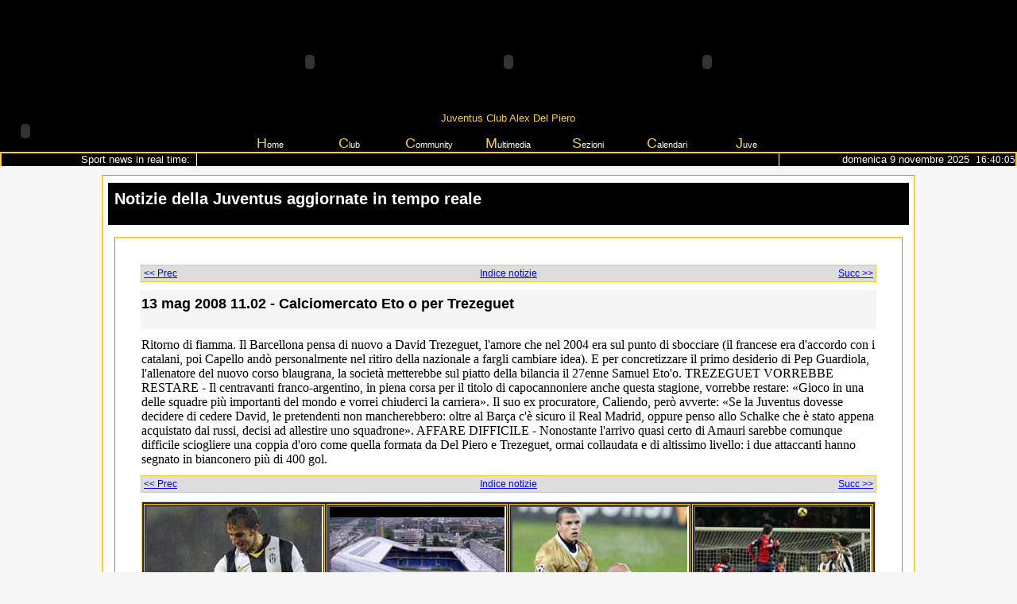

--- FILE ---
content_type: text/html; charset=utf-8
request_url: http://www.juventusdoc.it/newsestesajuve.aspx?id=420
body_size: 87869
content:


<html xmlns="http://www.w3.org/1999/xhtml">
<head>
    <meta http-equiv="Content-Type" content="text/html; charset=iso-8859-1" />
    <title>
        Calciomercato Eto o per Trezeguet
        Notizie sulla Juventus. Juventus DOC Alex Del Piero </title>
   
    <link href="stili3.css" type="text/css" rel="stylesheet" />
    <link href="CSSProg.css" type="text/css" rel="stylesheet" />
    <link rel="SHORTCUT ICON" href="img/logoclub.gif" />
    <meta name="language" content="it-IT" />
    <meta name="robots" content="index, follow, archive" />
    <meta name="description" content="Calciomercato Eto o per Trezeguet Notizie sulla Juventus e su Del Piero dello Juventus DOC Alex Del Piero ufficialmente riconosciuto dalla Juve dedicato all'immenso Alex Del Piero." />
    <meta name="author" content="Juventus Del Piero DOC" />
    <meta name="generator" content="www.juventusdoc.it" />
    <meta http-equiv="content-type" content="text/html; charset=iso-8859-1" />
    <meta name="keywords" content=" Juventus, Juve, Juventini, Notizie, DOC, Juventino, Del Piero, Calciomercato Eto o per Trezeguet, Sardegna, Serie A, Calendario, Vecchia signora, Zebra " />

    <script type="text/javascript" language="JavaScript" src="http://www.statistiche.cc/Statistiche.js?utente=juventus&pagina=News_Estesa_Juve">
    </script>

</head>
<body text="#000000" bgcolor="#cccccc" onload="if (typeof statutente!='undefined') {loadfun()}"
    onbeforeunload="if (typeof statutente!='undefined') {unloadfun()}">
    <form method="post" action="./newsestesajuve.aspx?id=420" id="ctl00">
<div class="aspNetHidden">
<input type="hidden" name="__VIEWSTATE" id="__VIEWSTATE" value="/wEPDwUKLTc0NDQ4MDE4OGRkj0C6vsxJ4iR9XzJm2pFvdpJDtTcROYek+1rwTh7zxSg=" />
</div>

<div class="aspNetHidden">

	<input type="hidden" name="__VIEWSTATEGENERATOR" id="__VIEWSTATEGENERATOR" value="DE3A00C0" />
</div>
    
<link href="page.css" type="text/css" rel="stylesheet">

<script language="JavaScript" src="function.js" type="text/javascript"></script>


<table summary="Juventus DOC Del Piero" cellspacing="0" cellpadding="0"
    width="100%" border="0">
    <tr bgcolor="#000000">
        <td width="50%" bgcolor="#000000">
        </td>
        <td width="350">
            <br />
            <div align="right">
                <object id="AnimazioneSn" codebase="http://fpdownload.macromedia.com/pub/shockwave/cabs/flash/swflash.cab#version=7,0,0,0"
                    height="120" width="350" align="middle" classid="clsid:d27cdb6e-ae6d-11cf-96b8-444553540000">
                    <param name="_cx" value="9260" />
                    <param name="_cy" value="3175" />
                    <param name="FlashVars" value="" />
                    <param name="Movie" value="AnimazioneImg.swf" />
                    <param name="Src" value="AnimazioneImg.swf" />
                    <param name="WMode" value="Window" />
                    <param name="Play" value="-1" />
                    <param name="Loop" value="-1" />
                    <param name="Quality" value="High" />
                    <param name="SAlign" value="" />
                    <param name="Menu" value="-1" />
                    <param name="Base" value="" />
                    <param name="AllowScriptAccess" value="sameDomain" />
                    <param name="Scale" value="ShowAll" />
                    <param name="DeviceFont" value="0" />
                    <param name="EmbedMovie" value="0" />
                    <param name="BGColor" value="000000" />
                    <param name="SWRemote" value="" />
                    <param name="MovieData" value="" />
                    <param name="SeamlessTabbing" value="1" />
                    <param name="Profile" value="0" />
                    <param name="ProfileAddress" value="" />
                    <param name="ProfilePort" value="0" />
                    <embed src="AnimazioneImg.swf" quality="high" bgcolor="#000000" width="350" height="120"
                        name="AnimazioneImg" align="middle" allowscriptaccess="sameDomain" type="application/x-shockwave-flash"
                        pluginspage="http://www.macromedia.com/go/getflashplayer" />
                </object>
            </div>
        </td>
        <td valign="bottom" width="360" bgcolor="#000000">
            <div align="center">
                <object id="Logo" codebase="http://fpdownload.macromedia.com/pub/shockwave/cabs/flash/swflash.cab#version=7,0,0,0"
                    height="120" width="150" align="middle" classid="clsid:d27cdb6e-ae6d-11cf-96b8-444553540000">
                    <param name="_cx" value="3969" />
                    <param name="_cy" value="3175" />
                    <param name="FlashVars" value="" />
                    <param name="Movie" value="nuova_animazione.swf" />
                    <param name="Src" value="nuova_animazione.swf" />
                    <param name="WMode" value="Window" />
                    <param name="Play" value="-1" />
                    <param name="Loop" value="-1" />
                    <param name="Quality" value="High" />
                    <param name="SAlign" value="" />
                    <param name="Menu" value="-1" />
                    <param name="Base" value="" />
                    <param name="AllowScriptAccess" value="sameDomain" />
                    <param name="Scale" value="ShowAll" />
                    <param name="DeviceFont" value="0" />
                    <param name="EmbedMovie" value="0" />
                    <param name="BGColor" value="000000" />
                    <param name="SWRemote" value="" />
                    <param name="MovieData" value="" />
                    <param name="SeamlessTabbing" value="1" />
                    <param name="Profile" value="0" />
                    <param name="ProfileAddress" value="" />
                    <param name="ProfilePort" value="0" />
                    <embed src="nuova_animazione.swf" quality="high" bgcolor="#000000" width="150" height="120"
                        name="AnimazioneImg" align="middle" allowscriptaccess="sameDomain" type="application/x-shockwave-flash"
                        pluginspage="http://www.macromedia.com/go/getflashplayer" />
                </object>
            </div>
        </td>
        <td width="350">
            <br />
            <div align="left">
                <object id="AnimazioneDx" codebase="http://fpdownload.macromedia.com/pub/shockwave/cabs/flash/swflash.cab#version=7,0,0,0"
                    height="120" width="350" align="middle" classid="clsid:d27cdb6e-ae6d-11cf-96b8-444553540000">
                    <param name="_cx" value="9260" />
                    <param name="_cy" value="3175" />
                    <param name="FlashVars" value="" />
                    <param name="Movie" value="AnimazioneImgdx.swf" />
                    <param name="Src" value="AnimazioneImgdx.swf" />
                    <param name="WMode" value="Window" />
                    <param name="Play" value="-1" />
                    <param name="Loop" value="-1" />
                    <param name="Quality" value="High" />
                    <param name="SAlign" value="" />
                    <param name="Menu" value="-1" />
                    <param name="Base" value="" />
                    <param name="AllowScriptAccess" value="sameDomain" />
                    <param name="Scale" value="ShowAll" />
                    <param name="DeviceFont" value="0" />
                    <param name="EmbedMovie" value="0" />
                    <param name="BGColor" value="000000" />
                    <param name="SWRemote" value="" />
                    <param name="MovieData" value="" />
                    <param name="SeamlessTabbing" value="1" />
                    <param name="Profile" value="0" />
                    <param name="ProfileAddress" value="" />
                    <param name="ProfilePort" value="0" />
                    <embed src="AnimazioneImgdx.swf" quality="high" bgcolor="#000000" width="350" height="120"
                        name="AnimazioneImg" align="middle" allowscriptaccess="sameDomain" type="application/x-shockwave-flash"
                        pluginspage="http://www.macromedia.com/go/getflashplayer" />
                </object>
            </div>
        </td>
        <td width="50%" bgcolor="#000000">
        </td>
    </tr>
</table>
<table class="tabellamenu" summary="Juventus Club DOC Del Piero" cellspacing="0"
    cellpadding="0" width="100%" align="center" bgcolor="#000000" border="0">
    <tr align="center" bgcolor="#000000">
        <td valign="top" align="center" bgcolor="#000000" rowspan="2">
            <div align="center" bgcolor="#000000">
                <object id="AnimazioneImg" codebase="http://fpdownload.macromedia.com/pub/shockwave/cabs/flash/swflash.cab#version=7,0,0,0"
                    height="53" width="63" align="left" classid="clsid:d27cdb6e-ae6d-11cf-96b8-444553540000">
                    <param name="_cx" value="1667" />
                    <param name="_cy" value="1402" />
                    <param name="FlashVars" value="" />
                    <param name="Movie" value="Img/LoghinoPerFilmato.swf" />
                    <param name="Src" value="Img/LoghinoPerFilmato.swf" />
                    <param name="WMode" value="Window" />
                    <param name="Play" value="-1" />
                    <param name="Loop" value="-1" />
                    <param name="Quality" value="High" />
                    <param name="SAlign" value="" />
                    <param name="Menu" value="-1" />
                    <param name="Base" value="" />
                    <param name="AllowScriptAccess" value="sameDomain" />
                    <param name="Scale" value="ShowAll" />
                    <param name="DeviceFont" value="0" />
                    <param name="EmbedMovie" value="0" />
                    <param name="BGColor" value="000000" />
                    <param name="SWRemote" value="" />
                    <param name="MovieData" value="" />
                    <param name="SeamlessTabbing" value="1" />
                    <param name="Profile" value="0" />
                    <param name="ProfileAddress" value="" />
                    <param name="ProfilePort" value="0" />
                    <embed src="Img/LoghinoPerFilmato.swf" quality="high" bgcolor="#000000" width="63"
                        height="53" name="AnimazioneImg" align="left" allowscriptaccess="sameDomain"
                        type="application/x-shockwave-flash" pluginspage="http://www.macromedia.com/go/getflashplayer" />
                </object>
            </div>
        </td>
        <td valign="middle" align="center">
            <font color="#ffcc33" size="2">Juventus Club Alex Del Piero</font>
        </td>
        <td rowspan="2" twitdth="10%">
            <img height="53" src="Img/quadratoDX.gif" width="63" />
        </td>
    </tr>
    <tr align="center" bgcolor="#000000">
        <td valign="bottom">
            <table class="ihLogo" summary="Juventus DOC Club Alex Del Piero " cellspacing="0"
                cellpadding="0" width="700" align="center" bgcolor="#000000" border="0">
                <tr valign="bottom" align="center" bgcolor="#000000">
                    <td valign="bottom" align="center" width="100%" bgcolor="#000000">
                        <ul id="nav">
                            <li><a id="A117" title="Torna alla Home Page del sito" href="http://www.juventusdoc.it/index.aspx">
                                <font face="Verdana, Arial, Helvetica, sans-serif" color="#ffcc33" size="4">H</font>ome</a>
                            </li>
                            <li><a id="A104" title="Juventus Club DOC Alex Del Piero" href="#"><font face="Verdana, Arial, Helvetica, sans-serif"
                                color="#ffcc33" size="4">C</font>lub</a>
                                <ul>
				<li><a title="Premio 10DOC dello Juventus Club DOC Del Piero"
                                        href="http://www.juventusdoc.it/juventus_premio_10_DOC.aspx">Premio 10DOC</a> </li>
                                    <li><a title="Iscriviti anche tu allo Juventus Club DOC Del Piero"
                                        href="http://www.juventusdoc.it/juventus_iscrizione.aspx">Tesseramento</a> </li>
                                    <li><a title="Biglietti per il campionato e per la Champions league dello Juventus Club Del Piero"
                                        href="http://www.juventusdoc.it/juventus_biglietti.aspx">Biglietti</a> </li>
                                    <li><a title="Abbonamenti per il campionato della Juventus DOC"
                                        href="http://www.juventusdoc.it/juventus_abbonamenti_campionato.aspx">Abbonamenti serie A</a> </li>
				<li><a title="Terzo tempo dello Juventus Club DOC Del Piero"
                                        href="http://www.juventusdoc.it/juventus_terzo_tempo.aspx">Terzo tempo</a> </li>
				    <li><a title="Vai a vedere gli allenamenti della Juventus grazie allo juventus DOC Alex Del Piero" href="http://www.juventusdoc.it/juventus_allenamento.aspx">
                                        Allenamenti</a> </li>
				<li><a title="Tessera del tifoso dello Juventus Club DOC Del Piero"
                                        href="http://www.juventusdoc.it/juventus_tessera_del_tifoso.aspx">Tessera tifoso</a> </li>
                                    <li><a title="Rinnova l'iscrizione allo Juventus Club DOC Alex Del Piero" href="http://www.juventusdoc.it/juventus_rinnovo.aspx">
                                        Rinnovo</a> </li>
                                    <li><a title="Il modo più semplice per arrivare alla sede dello Juventus Club Del Piero"
                                        href="http://www.juventusdoc.it/cartina.aspx">Dove siamo</a> </li>
                                    <li><a title="Tutti gli Juventini DOC Alex Del Piero" href="http://www.juventusdoc.it/juventus_soci.aspx">
                                        Soci</a> </li>
                                    <li><a title="La sede dello Juventus Club Alex Del Piero" href="http://www.juventusdoc.it/juventus_sede.aspx">
                                        La sede</a> </li>
                                    <li><a title="Acquisto e prenotazione dei bliglietti per lo stadio dello Juventus Club Del Piero"
                                        href="http://www.juventusdoc.it/juventus_storia.aspx">Storia</a> </li>
                                    <li><a title="Tutti i componenti il direttivo dello Juventus Club Del Piero" href="http://www.juventusdoc.it/juventus_direttivo.aspx">
                                        Direttivo</a> </li>
                                    <li><a title="L'atto costitutivo della fondazione dello Juventus Club Del Piero"
                                        href="http://www.juventusdoc.it/juventus_atto_costitutivo.aspx">Atto costitutivo</a>
                                    </li>
                                    <li><a title="Statuto integrale dello Juventus Club Doc Alex Del Piero" href="http://www.juventusdoc.it/juventus_statuto.aspx">
                                        Statuto</a> </li>
                                    <li><a title="Scarica i moduli per le iscrizioni alle attività dello Juventus Club Del Piero di "
                                        href="http://www.juventusdoc.it/juventus_moduli.aspx">Modulistica</a> </li>
                                    <li><a title="Le risposte alle domande più frequenti allo Juventus Club Del Piero di "
                                        href="http://www.juventusdoc.it/faq.aspx">FAQ</a> </li>
                                </ul>
                            </li>
                            <li><a id="A102" title="Sezione dedicata ai contatti dello Juventus Club Del Piero di "
                                href="#"><font face="Verdana, Arial, Helvetica, sans-serif" color="#ffcc33" size="4">
                                    C</font>ommunity </a>
                                <ul>
                                    <li><a title="Tutte le interviste dello Juventus Club Del Piero" href="http://www.juventusdoc.it/juventus_interviste.aspx">
                                        Interviste</a> </li>
                                    <li><a title="Tutte le attività dello Juventus Club Del Piero negli anni" href="http://www.juventusdoc.it/attivitaclub.aspx">
                                        Attività</a> </li>
                                    <li><a title="Raccolta di tutte le notizie pubblicate nella Home Page dello Juventus Club Del Piero di "
                                        href="http://www.juventusdoc.it/juventus_articolo.aspx">Articoli</a> </li>
                                    <li><a href="http://www.juventusdoc.it/freezone.aspx" title="Tutte le pubblicazioni degli amici dello Juventus Club Del Piero a ">
                                        Free Zone</a> </li>
                                    <li><a href="http://www.juventusdoc.it/Pubblica.aspx" title="Pubblica i tuoi articoli nella Home Page del sito dello Juvntus Club Del Piero a ">
                                        Pubblica</a> </li>
                                    <li><a title="Inserisci le tue considerazioni nel Blog dello Juventus club Del Piero di "
                                        href="http://www.juventusdoc.it/Juventus_blog.aspx">Blog</a> </li>
                                    <li><a title="Mettiti in contatto con lo Juventus Club  dedicato a Del Piero"
                                        href="http://www.juventusdoc.it/juventus_contatti.aspx">Contatti</a> </li>
                                    <li><a title="Iscriviti alle Newsletter dello Juventus Club Gonnosfanandiga" href="http://www.juventusdoc.it/juventus_newsletter.aspx">
                                        Newsletter</a> </li>
                                    <li><a title="Raccolta di tutti gli avvenimenti presenti nel calendario" href="http://www.juventusdoc.it/juventus_calendario.aspx">
                                        Appuntamenti</a> </li>
                                    <li><a title="I link degli amici dello Juventus Club" href="http://www.juventusdoc.it/link.aspx">
                                        Link</a> </li>
                                    <li><a title="Tutte le news del Club DOC" href="http://www.juventusdoc.it/juventus_club.aspx">
                                        News Club</a> </li>
                                    <li><a title="Tutte le news della Juventus" href="http://www.juventusdoc.it/juventus_news.aspx">
                                        News Juve</a> </li>
                                </ul>
                            </li>
                            <li><a id="A101" title="Tutti i momenti più belli dello Juventus Club " href="#"><font
                                face="Verdana, Arial, Helvetica, sans-serif" color="#ffcc33" size="4">M</font>ultimedia
                            </a>
                                <ul>
                                    <li><a title="I video scelti per te dallo Juventus Club" href="http://www.juventusdoc.it/juventus_video.aspx">
                                        Video</a> </li>
                                    <li><a title="Immagini delle feste dello Juventus Club" href="http://www.juventusdoc.it/juventus_immagini.aspx">
                                        Immagini</a> </li>
                                    <li><a title="Immagini dei soci dello Juventus Club" href="http://www.juventusdoc.it/immagini_soci.aspx">
                                        Soci</a> </li>
                                    <li><a title="Immagini dei gadgets per i soci dello Juventus Club" href="http://www.juventusdoc.it/juventus_gadget.aspx">
                                        Gadget</a> </li>
                                    <li><a title="Immagini degli amici rivali dello Juventus Club" href="http://www.juventusdoc.it/juventus_amici.aspx">
                                        Friends</a> </li>
                                    <li><a title="Immagini della sede dello Juventus Club a " href="http://www.juventusdoc.it/immagini_sede.aspx">
                                        Sede</a> </li>
                                    <li><a title="Animazione originale del Club Alex Del Piero" onclick="Filmato();"
                                        href="#">Animazione</a> </li>
				   
                                </ul>
                            </li>
                            <li><a id="A118" title="Le nostre sezioni" href="#"><font face="Verdana, Arial, Helvetica, sans-serif"
                                color="#ffcc33" size="4">S</font>ezioni </a>
                                <ul>
                                    <li><a title="Caratteristiche per attivare una sezione nella tua città" href="http://www.juventusdoc.it/juventus_sezioni.aspx">
                                        Requisiti</a> </li>
							<li>
                                                <a title="Sezione dello Juventus Club, Arbus "  href="http://www.juventusdoc.it/juventus_club_sezione_arbus.aspx">Arbus</a>
                                            </li>
                                    <li>
                                                <a title="Sezione dello Juventus Club, Pattada "  href="http://www.juventusdoc.it/juventus_club_sezione_pattada.aspx">Pattada</a>
                                            </li>
                                           <li>
                                                <a title="Sezione dello Juventus Club, Iglesias "  href="http://www.juventusdoc.it/juventus_club_sezione_iglesias.aspx">Iglesias</a>
                                            
                                </ul>
                            </li>
                            <li><a id="A119" title="Tutte le date delle competizioni" href="#"><font face="Verdana, Arial, Helvetica, sans-serif"
                                color="#ffcc33" size="4">C</font>alendari</a>
                                <ul>
				<li><a title="Juventus Calendario Serie A nel campionato 2011/2012" href="http://www.juventusdoc.it/juventus_calendario_campionato_serie_a_2011_2012.aspx">
                                        Campionato 11/12</a> </li>
				<li><a title="Juventus Classifica Serie A 2011/2012" href="http://www.juventusdoc.it/juventus_classifica_2011_12.aspx">
                                        Classifica Serie A 2011/12</a> </li>
				    <li><a title="Juventus Calendario Serie A nel campionato 2010/2011" href="http://www.juventusdoc.it/juventus_calendario_campionato_serie_a_2010_2011.aspx">
                                        Campionato 10/11</a> </li>
                                    <li><a title="Juventus Calendario Serie A nel campionato 2009/2010" href="http://www.juventusdoc.it/juventus_calendario_campionato_serie_a_2009_2010.aspx">
                                        Campionato 09/10</a> </li>
                                    <li><a title="Juventus Calendario Serie A nel campionato 2008/2009" href="http://www.juventusdoc.it/calendarioA08.aspx">
                                        Campionato 08/09</a> </li>
                                    <li><a title="Juventus Calendario Serie A nel campionato 2007/2008" href="http://www.juventusdoc.it/calendarioA07.aspx">
                                        Campionato 07/08</a> </li>
                                    <li><a title="Juventus Calendario Serie A nel campionato 2005/2006" href="http://www.juventusdoc.it/calendarioseriea.aspx">
                                        Campionato 05/06</a> </li>



				    
				    

                                    



                                    <li><a title="Champions League 2005/2006 Le imprese della Juventus " href="http://www.juventusdoc.it/CalendarioChampions.aspx">
                                        Champions 2006</a> </li>
				    <li><a title="Champions League 2008/2009 Le imprese della Juventus " href="http://www.juventusdoc.it/juventus_champions_2009.aspx">
                                        Champions 2009</a> </li>
                                    <li><a title="Il percorso della Juventus in Coppa Italia" href="http://www.juventusdoc.it/CalendarioCoppaItalia.aspx">
                                        Coppa Italia</a> </li>
                                    <li><a title="Tutte le date dei campionati del mondo 2006 in Germania" href="http://www.juventusdoc.it/mondiali.aspx">
                                        Mondiali</a> </li>
                                </ul>
                            </li>
                            <li><a id="A120" title="Tutto sulla Signora" href="#"><font face="Verdana, Arial, Helvetica, sans-serif"
                                color="#ffcc33" size="4">J</font>uve </a>
                                <ul>
                                    <li><a href="http://juventus.it" target="_blank">Sito</a> </li>
                                    <li><a href="#">Storia</a> </li>
                                    <li><a href="#">Squadre</a> </li>
                                    <li><a title="Tutte le vittorie della Juventus in Italia e nel mondo" href="http://www.juventusdoc.it/juventus_palmares.aspx">
                                        Palmarès</a> </li>
                                    <li><a href="#">Campioni</a> </li>
                                </ul>
                            </li>
                        </ul>
                    </td>
                </tr>
            </table>
        </td>
    </tr>
    <tr align="center" bgcolor="#ffffff">
    </tr>
</table>
<table class="tabellarss" width="100%" align="center" height="1" cellspacing="0"
    cellpadding="0">
    <tr bgcolor="#ffffff" align="right" height="1" valign="top">
        <td align="right" width="20%" height="1" bgcolor="#000000">
            <font color="#ffffff"><small>Sport news in real time: &nbsp;</small></font>
        </td>
        <td valign="top" width="60%" bgcolor="#000000" style="border-right: #ffffff 1px solid;
            border-left: #ffffff 1px solid;">
            <div align="center" style="vertical-align: top;">
                <marquee id="destra" loop="-1" behavior="scroll" direction="left" style="height: 1px" width="100%" scrollamount="1" scrolldelay="20">
  <a class="rss" href="https://news.google.com/rss/articles/[base64]?oc=5" target="_blank" OnMouseOver="destra.stop()" style="height: 1px" OnMouseOut="destra.start()">
    <font color="#ffcc33" face="verdana" size="1">Giorgetti sulla manovra: «Massacrati da chi può farlo. Chi guadagna 2.000 euro non è un ricco» - Corriere della Sera</font>
  </a>
  <font color="#000000" face="verdana" size="1"> -- </font>
  <font color="#ffffff" face="verdana" size="1"> - </font>
  <font color="#000000" face="verdana" size="1">  -- </font>
  <a class="rss" href="https://news.google.com/rss/articles/CBMid0FVX3lxTE1zVU5TYUJvRU1ZSXdmVWVZbFZxU3hEVlU2eHNORWNrYUwweVY0MHhjZTNSZ1RhXzdGNUpFWXFqUTRXdmhoQXJZZ1ZVMy00Rm5xbk5JUXc4eV9aeFlUQXFkYllxdWowbnE0aEZ6OTFrQlBIc2VWbjNv?oc=5" target="_blank" OnMouseOver="destra.stop()" style="height: 1px" OnMouseOut="destra.start()">
    <font color="#ffcc33" face="verdana" size="1">Scontro tra auto sulla tangenziale sud di Bergamo, 3 morti - Sky TG24</font>
  </a>
  <font color="#000000" face="verdana" size="1"> -- </font>
  <font color="#ffffff" face="verdana" size="1"> - </font>
  <font color="#000000" face="verdana" size="1">  -- </font>
  <a class="rss" href="https://news.google.com/rss/articles/[base64]?oc=5" target="_blank" OnMouseOver="destra.stop()" style="height: 1px" OnMouseOut="destra.start()">
    <font color="#ffcc33" face="verdana" size="1">Meloni e la patrimoniale: Mai con noi al governo». ​Schlein: «Aiuti solo ai ricchi». Ma Conte si smarca - Il Messaggero</font>
  </a>
  <font color="#000000" face="verdana" size="1"> -- </font>
  <font color="#ffffff" face="verdana" size="1"> - </font>
  <font color="#000000" face="verdana" size="1">  -- </font>
  <a class="rss" href="https://news.google.com/rss/articles/[base64]?oc=5" target="_blank" OnMouseOver="destra.stop()" style="height: 1px" OnMouseOut="destra.start()">
    <font color="#ffcc33" face="verdana" size="1">Alfredo Mantovano: «Sentenze stupefacenti sulla droga, uso personale anche di fronte a qualche chilo di sostanza» - Corriere Roma</font>
  </a>
  <font color="#000000" face="verdana" size="1"> -- </font>
  <font color="#ffffff" face="verdana" size="1"> - </font>
  <font color="#000000" face="verdana" size="1">  -- </font>
  <a class="rss" href="https://news.google.com/rss/articles/[base64]?oc=5" target="_blank" OnMouseOver="destra.stop()" style="height: 1px" OnMouseOut="destra.start()">
    <font color="#ffcc33" face="verdana" size="1">Una 36enne e una 18enne morte in due incidenti d'auto - AGI</font>
  </a>
  <font color="#000000" face="verdana" size="1"> -- </font>
  <font color="#ffffff" face="verdana" size="1"> - </font>
  <font color="#000000" face="verdana" size="1">  -- </font>
  <a class="rss" href="https://news.google.com/rss/articles/[base64]?oc=5" target="_blank" OnMouseOver="destra.stop()" style="height: 1px" OnMouseOut="destra.start()">
    <font color="#ffcc33" face="verdana" size="1">Battaglia per Pokrovsk, i segnali: assedio finale di Putin - Adnkronos</font>
  </a>
  <font color="#000000" face="verdana" size="1"> -- </font>
  <font color="#ffffff" face="verdana" size="1"> - </font>
  <font color="#000000" face="verdana" size="1">  -- </font>
  <a class="rss" href="https://news.google.com/rss/articles/[base64]?oc=5" target="_blank" OnMouseOver="destra.stop()" style="height: 1px" OnMouseOut="destra.start()">
    <font color="#ffcc33" face="verdana" size="1">Revenge porn e stalking per “vendicare le donne tradite” - Il Fatto Quotidiano</font>
  </a>
  <font color="#000000" face="verdana" size="1"> -- </font>
  <font color="#ffffff" face="verdana" size="1"> - </font>
  <font color="#000000" face="verdana" size="1">  -- </font>
  <a class="rss" href="https://news.google.com/rss/articles/[base64]?oc=5" target="_blank" OnMouseOver="destra.stop()" style="height: 1px" OnMouseOut="destra.start()">
    <font color="#ffcc33" face="verdana" size="1">Morto Beppe Vessicchio, Bassetti: ‘Cos’è la polmonite interstiziale’ - Primocanale</font>
  </a>
  <font color="#000000" face="verdana" size="1"> -- </font>
  <font color="#ffffff" face="verdana" size="1"> - </font>
  <font color="#000000" face="verdana" size="1">  -- </font>
  <a class="rss" href="https://news.google.com/rss/articles/[base64]?oc=5" target="_blank" OnMouseOver="destra.stop()" style="height: 1px" OnMouseOut="destra.start()">
    <font color="#ffcc33" face="verdana" size="1">Papa Leone convoca i cardinali in concistoro per il 7 e 8 gennaio 2026: attesa per i temi (non ancora annunciati) - Corriere Roma</font>
  </a>
  <font color="#000000" face="verdana" size="1"> -- </font>
  <font color="#ffffff" face="verdana" size="1"> - </font>
  <font color="#000000" face="verdana" size="1">  -- </font>
  <a class="rss" href="https://news.google.com/rss/articles/[base64]?oc=5" target="_blank" OnMouseOver="destra.stop()" style="height: 1px" OnMouseOut="destra.start()">
    <font color="#ffcc33" face="verdana" size="1">Torino, studente di 15 anni punta la pistola contro un professore in aula - La Stampa</font>
  </a>
  <font color="#000000" face="verdana" size="1"> -- </font>
  <font color="#ffffff" face="verdana" size="1"> - </font>
  <font color="#000000" face="verdana" size="1">  -- </font>
  <a class="rss" href="https://news.google.com/rss/articles/[base64]?oc=5" target="_blank" OnMouseOver="destra.stop()" style="height: 1px" OnMouseOut="destra.start()">
    <font color="#ffcc33" face="verdana" size="1">Lo shutdown 'acceca' gli analisti, la Fed torna cauta sui tagli - AGI</font>
  </a>
  <font color="#000000" face="verdana" size="1"> -- </font>
  <font color="#ffffff" face="verdana" size="1"> - </font>
  <font color="#000000" face="verdana" size="1">  -- </font>
  <a class="rss" href="https://news.google.com/rss/articles/CBMiiAFBVV95cUxNbk16NE8xUktyZFJteWVYQkpTT3FBZXZTMk91VmJkQlF4VFFjNk5VaDNYSDNOSXprd2pDUjMzX3pBZW1ZQzE0S2tMem9oMzJqcTBoSUtHM1JfNE9TVV93SHBwYXdjaTZYNDRjQ0RTMGhfLUxyV1VEZFZTbzZMZ2JPcUNzb3pzN2I3?oc=5" target="_blank" OnMouseOver="destra.stop()" style="height: 1px" OnMouseOut="destra.start()">
    <font color="#ffcc33" face="verdana" size="1">Droni russi sull'Ucraina, almeno tre morti e 12 feriti a Dnipro - Sky TG24</font>
  </a>
  <font color="#000000" face="verdana" size="1"> -- </font>
  <font color="#ffffff" face="verdana" size="1"> - </font>
  <font color="#000000" face="verdana" size="1">  -- </font>
  <a class="rss" href="https://news.google.com/rss/articles/[base64]?oc=5" target="_blank" OnMouseOver="destra.stop()" style="height: 1px" OnMouseOut="destra.start()">
    <font color="#ffcc33" face="verdana" size="1">Gaza, Hamas restituisce il corpo di Hadar Goldin. Ma avverte: “I miliziani bloccati a Rafah non si… - Il Fatto Quotidiano</font>
  </a>
  <font color="#000000" face="verdana" size="1"> -- </font>
  <font color="#ffffff" face="verdana" size="1"> - </font>
  <font color="#000000" face="verdana" size="1">  -- </font>
  <a class="rss" href="https://news.google.com/rss/articles/[base64]?oc=5" target="_blank" OnMouseOver="destra.stop()" style="height: 1px" OnMouseOut="destra.start()">
    <font color="#ffcc33" face="verdana" size="1">Filippine, arriva il tifone Fung-wong: un morto, un milione di evacuati. Avviso tsunami in Giappone - la Repubblica</font>
  </a>
  <font color="#000000" face="verdana" size="1"> -- </font>
  <font color="#ffffff" face="verdana" size="1"> - </font>
  <font color="#000000" face="verdana" size="1">  -- </font>
  <a class="rss" href="https://news.google.com/rss/articles/[base64]?oc=5" target="_blank" OnMouseOver="destra.stop()" style="height: 1px" OnMouseOut="destra.start()">
    <font color="#ffcc33" face="verdana" size="1">Rottamazione delle cartelle, quali saranno i parametri nel 2026 e chi può aderire? La guida - Corriere della Sera</font>
  </a>
  <font color="#000000" face="verdana" size="1"> -- </font>
  <font color="#ffffff" face="verdana" size="1"> - </font>
  <font color="#000000" face="verdana" size="1">  -- </font>
  <a class="rss" href="https://news.google.com/rss/articles/[base64]?oc=5" target="_blank" OnMouseOver="destra.stop()" style="height: 1px" OnMouseOut="destra.start()">
    <font color="#ffcc33" face="verdana" size="1">Stop al contributo straordinario che potenzia il bonus bollette: dal 2026 andrà solo a chi ha Isee molto… - Il Fatto Quotidiano</font>
  </a>
  <font color="#000000" face="verdana" size="1"> -- </font>
  <font color="#ffffff" face="verdana" size="1"> - </font>
  <font color="#000000" face="verdana" size="1">  -- </font>
  <a class="rss" href="https://news.google.com/rss/articles/[base64]?oc=5" target="_blank" OnMouseOver="destra.stop()" style="height: 1px" OnMouseOut="destra.start()">
    <font color="#ffcc33" face="verdana" size="1">Voli low cost, carta d'imbarco Ryanar: cosa cambia dal 12 novembre? Solo digitale o c'è il supplemento da pagare - Il Messaggero</font>
  </a>
  <font color="#000000" face="verdana" size="1"> -- </font>
  <font color="#ffffff" face="verdana" size="1"> - </font>
  <font color="#000000" face="verdana" size="1">  -- </font>
  <a class="rss" href="https://news.google.com/rss/articles/[base64]?oc=5" target="_blank" OnMouseOver="destra.stop()" style="height: 1px" OnMouseOut="destra.start()">
    <font color="#ffcc33" face="verdana" size="1">Titoli tech in crisi a Wall Street: bruciati quasi mille miliardi in 5 giorni. La paura della bolla AI - Il Fatto Quotidiano</font>
  </a>
  <font color="#000000" face="verdana" size="1"> -- </font>
  <font color="#ffffff" face="verdana" size="1"> - </font>
  <font color="#000000" face="verdana" size="1">  -- </font>
  <a class="rss" href="https://news.google.com/rss/articles/[base64]?oc=5" target="_blank" OnMouseOver="destra.stop()" style="height: 1px" OnMouseOut="destra.start()">
    <font color="#ffcc33" face="verdana" size="1">Saturno, l'oceano della luna Encelado può ospitare stabilmente la vita - Tgcom24</font>
  </a>
  <font color="#000000" face="verdana" size="1"> -- </font>
  <font color="#ffffff" face="verdana" size="1"> - </font>
  <font color="#000000" face="verdana" size="1">  -- </font>
  <a class="rss" href="https://news.google.com/rss/articles/[base64]?oc=5" target="_blank" OnMouseOver="destra.stop()" style="height: 1px" OnMouseOut="destra.start()">
    <font color="#ffcc33" face="verdana" size="1">Le app per lo sport: così la tecnologia aiuta davvero ad allenarsi. Mini guida per un esercizio «sano» - Corriere della Sera</font>
  </a>
  <font color="#000000" face="verdana" size="1"> -- </font>
  <font color="#ffffff" face="verdana" size="1"> - </font>
  <font color="#000000" face="verdana" size="1">  -- </font>
  <a class="rss" href="https://news.google.com/rss/articles/[base64]?oc=5" target="_blank" OnMouseOver="destra.stop()" style="height: 1px" OnMouseOut="destra.start()">
    <font color="#ffcc33" face="verdana" size="1">Quanto è costato sviluppare Vampire: The Masquerade – Bloodlines 2? Ecco le stime - Multiplayer</font>
  </a>
  <font color="#000000" face="verdana" size="1"> -- </font>
  <font color="#ffffff" face="verdana" size="1"> - </font>
  <font color="#000000" face="verdana" size="1">  -- </font>
  <a class="rss" href="https://news.google.com/rss/articles/[base64]?oc=5" target="_blank" OnMouseOver="destra.stop()" style="height: 1px" OnMouseOut="destra.start()">
    <font color="#ffcc33" face="verdana" size="1">Quando e dove vedere la cometa dorata a novembre 2025 in Italia - Virgilio InItalia</font>
  </a>
  <font color="#000000" face="verdana" size="1"> -- </font>
  <font color="#ffffff" face="verdana" size="1"> - </font>
  <font color="#000000" face="verdana" size="1">  -- </font>
  <a class="rss" href="https://news.google.com/rss/articles/[base64]?oc=5" target="_blank" OnMouseOver="destra.stop()" style="height: 1px" OnMouseOut="destra.start()">
    <font color="#ffcc33" face="verdana" size="1">Domenica In, le anticipazioni del 9 novembre: gli ospiti di Mara Venier e l’intervista più attesa - DiLei</font>
  </a>
  <font color="#000000" face="verdana" size="1"> -- </font>
  <font color="#ffffff" face="verdana" size="1"> - </font>
  <font color="#000000" face="verdana" size="1">  -- </font>
  <a class="rss" href="https://news.google.com/rss/articles/[base64]?oc=5" target="_blank" OnMouseOver="destra.stop()" style="height: 1px" OnMouseOut="destra.start()">
    <font color="#ffcc33" face="verdana" size="1">Laura Pausini l’addio sui social allo zio Ettore, investito in bici: “Tu sai. Io so. Riposa in pace” - la Repubblica</font>
  </a>
  <font color="#000000" face="verdana" size="1"> -- </font>
  <font color="#ffffff" face="verdana" size="1"> - </font>
  <font color="#000000" face="verdana" size="1">  -- </font>
  <a class="rss" href="https://news.google.com/rss/articles/[base64]?oc=5" target="_blank" OnMouseOver="destra.stop()" style="height: 1px" OnMouseOut="destra.start()">
    <font color="#ffcc33" face="verdana" size="1">Katy Perry canta la fine dell'amore con Orlando Bloom: "Sanguino ancora, metto cerotti su un cuore spezzato" - Tgcom24</font>
  </a>
  <font color="#000000" face="verdana" size="1"> -- </font>
  <font color="#ffffff" face="verdana" size="1"> - </font>
  <font color="#000000" face="verdana" size="1">  -- </font>
  <a class="rss" href="https://news.google.com/rss/articles/[base64]?oc=5" target="_blank" OnMouseOver="destra.stop()" style="height: 1px" OnMouseOut="destra.start()">
    <font color="#ffcc33" face="verdana" size="1">Joe Bastianich, 8 Masterchef e 3 mila dipendenti: «A scuola mi snobbavano perché povero, sfigato e ciccione: quella rabbia ce l'ho ancora» - Corriere Milano</font>
  </a>
  <font color="#000000" face="verdana" size="1"> -- </font>
  <font color="#ffffff" face="verdana" size="1"> - </font>
  <font color="#000000" face="verdana" size="1">  -- </font>
  <a class="rss" href="https://news.google.com/rss/articles/[base64]?oc=5" target="_blank" OnMouseOver="destra.stop()" style="height: 1px" OnMouseOut="destra.start()">
    <font color="#ffcc33" face="verdana" size="1">Atalanta sconfitta dal Sassuolo: è crisi. 3-0 con doppietta di Berardi e gol di Pinamonti. Fischi a fine partita - Corriere della Sera</font>
  </a>
  <font color="#000000" face="verdana" size="1"> -- </font>
  <font color="#ffffff" face="verdana" size="1"> - </font>
  <font color="#000000" face="verdana" size="1">  -- </font>
  <a class="rss" href="https://news.google.com/rss/articles/CBMiekFVX3lxTE9oZTc4dUh5cGZUbVFvRm9WWms0bko5REtsanFpbDE1Z3pVcDFScTltRmN2R1FTRUF0dTZrNFlwcmk4dTA1cFVMUnVfeHhaMXRBa053ZWJ4NFp2TlVEdl9OS1NIUGtNMjhvWHMyenB4cGx6MHdPMHdQQ3FB?oc=5" target="_blank" OnMouseOver="destra.stop()" style="height: 1px" OnMouseOut="destra.start()">
    <font color="#ffcc33" face="verdana" size="1">MotoGP, GP Portogallo 2025: diretta live gara - Sky Sport</font>
  </a>
  <font color="#000000" face="verdana" size="1"> -- </font>
  <font color="#ffffff" face="verdana" size="1"> - </font>
  <font color="#000000" face="verdana" size="1">  -- </font>
  <a class="rss" href="https://news.google.com/rss/articles/[base64]?oc=5" target="_blank" OnMouseOver="destra.stop()" style="height: 1px" OnMouseOut="destra.start()">
    <font color="#ffcc33" face="verdana" size="1">Music Break alle Nitto ATP Finals: stasera il via con Achille Lauro - FITP</font>
  </a>
  <font color="#000000" face="verdana" size="1"> -- </font>
  <font color="#ffffff" face="verdana" size="1"> - </font>
  <font color="#000000" face="verdana" size="1">  -- </font>
  <a class="rss" href="https://news.google.com/rss/articles/[base64]?oc=5" target="_blank" OnMouseOver="destra.stop()" style="height: 1px" OnMouseOut="destra.start()">
    <font color="#ffcc33" face="verdana" size="1">Serie A, Bologna-Napoli 2-0: a segno Dallinga e Lucumì - Sportmediaset</font>
  </a>
  <font color="#000000" face="verdana" size="1"> -- </font>
  <font color="#ffffff" face="verdana" size="1"> - </font>
  <font color="#000000" face="verdana" size="1">  -- </font>
  <a class="rss" href="https://news.google.com/rss/articles/[base64]?oc=5" target="_blank" OnMouseOver="destra.stop()" style="height: 1px" OnMouseOut="destra.start()">
    <font color="#ffcc33" face="verdana" size="1">Tumori, Fabi (Aiom): "Cancro seno malattia sociale, serve supporto psicologico" - Il Tirreno</font>
  </a>
  <font color="#000000" face="verdana" size="1"> -- </font>
  <font color="#ffffff" face="verdana" size="1"> - </font>
  <font color="#000000" face="verdana" size="1">  -- </font>
  <a class="rss" href="https://news.google.com/rss/articles/[base64]?oc=5" target="_blank" OnMouseOver="destra.stop()" style="height: 1px" OnMouseOut="destra.start()">
    <font color="#ffcc33" face="verdana" size="1">Come evitare i due anni di attesa per l'intervento di cataratta - AGI</font>
  </a>
  <font color="#000000" face="verdana" size="1"> -- </font>
  <font color="#ffffff" face="verdana" size="1"> - </font>
  <font color="#000000" face="verdana" size="1">  -- </font>
  <a class="rss" href="https://news.google.com/rss/articles/[base64]?oc=5" target="_blank" OnMouseOver="destra.stop()" style="height: 1px" OnMouseOut="destra.start()">
    <font color="#ffcc33" face="verdana" size="1">Il neurologo Sorrentino: "Necessario istituire una giornata nelle scuole dedicata allo studio del cervello" - Il Tempo</font>
  </a>
  <font color="#000000" face="verdana" size="1"> -- </font>
  <font color="#ffffff" face="verdana" size="1"> - </font>
  <font color="#000000" face="verdana" size="1">  -- </font>
  <a class="rss" href="https://news.google.com/rss/articles/[base64]?oc=5" target="_blank" OnMouseOver="destra.stop()" style="height: 1px" OnMouseOut="destra.start()">
    <font color="#ffcc33" face="verdana" size="1">Tumori, l'attività fisica diventa prevenzione e terapia a costo zero - Il Sole 24 ORE</font>
  </a>
  <font color="#000000" face="verdana" size="1"> -- </font>
  <font color="#ffffff" face="verdana" size="1"> - </font>
  <font color="#000000" face="verdana" size="1">  -- </font>
</marquee>
            </div>
        </td>
        <td align="right" width="20%" bgcolor="#000000">
            <font color="#ffffff"><small>
                domenica 9 novembre 2025 &nbsp; </small></font>
        </td>
        <td align="left" style="width: 50;" bgcolor="#000000">
            <span id="secondo" style="font-family: Verdana; font-size: 10pt; color: #ffffff;
                width: 30; text-align: left">

                <script language="javascript">
                    window.setTimeout("mytime()",1000);
                </script>

            </span>
        </td>
    </tr>
</table>

    <p>
    </p>
    <table cellspacing="6" class="tabellaCartinaNotizie" cellpadding="8" width="60%"
        align="center" bgcolor="#ffffff">
        <tr>
            <td align="left" width="45%" class="bordicellaCartina">
                <h1><font  color="#ffffff">Notizie della Juventus aggiornate in tempo reale</font>&nbsp;&nbsp;&nbsp;&nbsp;&nbsp;<font color="#ffcc33"><script type="text/javascript" src="http://w.sharethis.com/widget/?tabs=web%2Cpost&amp;charset=utf-8&amp;services=reddit%2Cdigg%2Cfacebook%2Cmyspace%2Cdelicious%2Cstumbleupon%2Ctechnorati%2Cgoogle_bmarks%2Cyahoo_bmarks%2Cyahoo_myweb%2Cwindows_live%2Cpropeller%2Cfriendfeed%2Cnewsvine%2Cxanga%2Cmixx%2Cblinklist%2Cfurl%2Cmagnolia%2Cmister_wong%2Cn4g%2Cfaves%2Csimpy%2Cmeneame%2Coknotizie%2Cdiigo%2Cfunp%2Chugg%2Csphinn%2Ckirtsy%2Ccare2%2Cfresqui%2Cyigg%2Ccurrent%2Cblogmarks%2Cslashdot&amp;style=default&amp;publisher=988d9e53-faf4-4ede-9674-0178d24701fc"></script></font> </h1>
                

                

            </td>
        </tr>
        <tr>
            <td width="50%" valign="middle">
                <table cellspacing="0" cellpadding="5" class="tabellacartinainterna" align="center"
                    height="400">
                    <tr>
                        <td width="726">
                            <table style="width: 535px" bordercolor="#ffcc33" cellspacing="10" align="center"
                                border="0">
                                
                                <tr bgcolor="black">
                                    <td align="center" bgcolor="#ffcc33">
                                        <table bgcolor="#dddddd" width="100%">
                                            <tr align="left" bgcolor="black">
                                                <td bgcolor="#dddddd" width="25%">
                                                    <a class='linkNews' href='http://www.juventusdoc.it/newsestesajuve.aspx?Id=421 ' title='Juventus DOC Del Piero'><< Prec</a>
                                                </td>
                                                <td align="center" width="50%" bgcolor="#dddddd">
                                                    <a class="linkNews" href="http://www.juventusdoc.it/juventus_news.aspx">
                                                        Indice notizie </a>
                                                </td>
                                                <td width="25%" bgcolor="#dddddd" align="right">
                                                    <a class='linkNews' href='http://www.juventusdoc.it/newsestesajuve.aspx?Id=419 ' title='Juventus DOC Del Piero'>Succ >></a>
                                                </td>
                                            </tr>
                                        </table>
                                    </td>
                                </tr>
                                <tr>
                                    <td border="1" bordercolor="#ffcc33" bgcolor="#f5f5f5" width="100%" align="left">
                                        <h2>
                                            13 mag 2008 11.02 -  Calciomercato Eto o per Trezeguet</h2>
                                    </td>
                                </tr>
                                <tr>
                                    <td>
                                        <font face="verdana">
                                                  Ritorno di fiamma. Il Barcellona pensa di nuovo a David Trezeguet, l'amore che nel 2004 era sul punto di sbocciare (il francese era d'accordo con i catalani, poi Capello andò personalmente nel ritiro della nazionale a fargli cambiare idea). E per concretizzare il primo desiderio di Pep Guardiola, l'allenatore del nuovo corso blaugrana, la società metterebbe sul piatto della bilancia il 27enne Samuel Eto'o.

TREZEGUET VORREBBE RESTARE - Il centravanti franco-argentino, in piena corsa per il titolo di capocannoniere anche questa stagione, vorrebbe restare: «Gioco in una delle squadre più importanti del mondo e vorrei chiuderci la carriera». Il suo ex procuratore, Caliendo, però avverte: «Se la Juventus dovesse decidere di cedere David, le pretendenti non mancherebbero: oltre al Barça c'è sicuro il Real Madrid, oppure penso allo Schalke che è stato appena acquistato dai russi, decisi ad allestire uno squadrone».

AFFARE DIFFICILE - Nonostante l'arrivo quasi certo di Amauri sarebbe comunque difficile sciogliere una coppia d'oro come quella formata da Del Piero e Trezeguet, ormai collaudata e di altissimo livello: i due attaccanti hanno segnato in bianconero più di 400 gol.
                                        </font>
                                    </td>
                                </tr>
                                <tr bgcolor="black">
                                    <td align="center" bgcolor="#ffcc33">
                                        <table bgcolor="#dddddd" width="100%">
                                            <tr align="left" bgcolor="black">
                                                <td bgcolor="#dddddd" width="25%">
                                                    <a class='linkNews' href='http://www.juventusdoc.it/newsestesajuve.aspx?Id=421 ' title='Juventus DOC Del Piero'><< Prec</a>
                                                </td>
                                                <td align="center" width="50%" bgcolor="#dddddd">
                                                    <a class="linkNews" href="http://www.juventusdoc.it/juventus_news.aspx">
                                                        Indice notizie </a>
                                                </td>
                                                <td width="25%" bgcolor="#dddddd" align="right">
                                                    <a class='linkNews' href='http://www.juventusdoc.it/newsestesajuve.aspx?Id=419 ' title='Juventus DOC Del Piero'>Succ >></a>
                                                </td>
                                            </tr>
                                        </table>
                                    </td>
                                </tr>
                                <tr>
                                    <td>
                                        <table border="1" bordercolor="#ffcc33" bgcolor="#222222" width="100%">
                                            <tr>
                                                <td align="center" valign="middle">
                                                    <img id="ImgDown1" title="Juventus Club DOc Alex Del Piero " class="cornicefoto" src="./img/newjuve/juventus201.jpg" align="middle" />
                                                </td>
                                                <td align="center" valign="middle">
                                                    <img id="ImgDown2" title="Juventus Club DOc Alex Del Piero " class="cornicefoto" src="./img/newjuve/juventus73.jpg" align="middle" />
                                                </td>
                                                <td align="center" valign="middle">
                                                    <img id="ImgDown3" title="Juventus Club DOc Alex Del Piero " class="cornicefoto" src="./img/newjuve/juventus195.jpg" align="middle" />
                                                </td>
                                                <td align="center" valign="middle">
                                                    <img id="ImgDown4" title="Juventus Club DOc Alex Del Piero " class="cornicefoto" src="./img/newjuve/juventus105.jpg" align="middle" />
                                                </td>
                                            </tr>
                                        </table>
                                    </td>
                                </tr>
                                <br />
                        </td>
                    </tr>
                </table>
            </td>
        </tr>
    </table>
    
    <p>
    </p>
    <div id="Ctlpiepagina_PnlAndata" style="width:100%;">
	
  <table width="100%" bgcolor="#dddddd" cellspacing="2">
    <tr>
      <td valign="top" width="25%">
        <table width="100%">
          <tr>
            <td align="center" bgcolor="#000000">
              <font color="#eeeeee" size="2" face="Verdana">Data </font>
            </td>
            <td align="center" bgcolor="#000000">
              <font color="#eeeeee" size="2" face="Verdana">Partita</font>
            </td>
            <td align="center" bgcolor="#000000">
              <font color="#eeeeee" size="2" face="Verdana">Ris.</font>
            </td>
          </tr>
          <tr>
            <td align="center">
              <font color="#333333" size="1" face="Verdana">25/08</font>
            </td>
            <td align="center">
              <font color="#333333" size="1" face="Verdana">Parma <strong> - Juventus<strong> </font></td>
            <td align="center">
              <font color="#333333" size="1" face="Verdana"><strong> 0-1 </strong></font></td>
          </tr>
          <tr>
            <td align="center">
              <font color="#333333" size="1" face="Verdana">01/09</font>
            </td>
            <td align="center">
              <font color="#333333" size="1" face="Verdana"><strong>Juventus</strong> - Napoli
              </font>
            </td>
            <td align="center">
              <font color="#333333" size="1" face="Verdana"><strong>4-3</strong></font></td>
          </tr>
          <tr>
            <td align="center">
              <font color="#333333" size="1" face="Verdana">15/09</font>
            </td>
            <td align="center">
              <font color="#333333" size="1" face="Verdana">Fiorentina - <strong>Juventus</strong></font>
            </td>
            <td align="center">
              <font color="#333333" size="1" face="Verdana"><strong>0-0</strong></font></td>
          </tr>
          <tr>
            <td align="center">
              <font color="#333333" size="1" face="Verdana">22/09</font>
            </td>
            <td align="center">
              <font color="#333333" size="1" face="Verdana"><strong>Juventus</strong> - Verona</font>
            </td>
            <td align="center">
              <font color="#333333" size="1" face="Verdana"><strong>2-1</strong></font></td>
          </tr>
          <tr>
            <td align="center">
              <font color="#333333" size="1" face="Verdana">25/09</font>
            </td>
            <td align="center">
              <font color="#333333" size="1" face="Verdana">Brescia - <strong>Juventus</strong> </font>
			</td>
            <td align="center">
              <font color="#333333" size="1" face="Verdana"><strong>1-2</strong></font></td>
          </tr>
          <tr>
            <td align="center">
              <font color="#333333" size="1" face="Verdana">29/09</font>
            </td>
            <td align="center">
              <font color="#333333" size="1" face="Verdana"> <strong>Juventus</strong> - Spal</font>
            </td>
            <td align="center">
              <font color="#333333" size="1" face="Verdana"><strong>2-0</strong></font></td>
          </tr>
          <tr>
            <td align="center">
              <font color="#333333" size="1" face="Verdana">06/10</font>
            </td>
            <td align="center">
              <font color="#333333" size="1" face="Verdana"> Inter - <strong>Juventus</strong></font>
            </td>
            <td align="center">
              <font color="#333333" size="1" face="Verdana"><strong>1-2</strong></font></td>
          </tr>
          <tr>
            <td align="center">
              <font color="#333333" size="1" face="Verdana">20/10</font>
            </td>
            <td align="center">
              <font color="#333333" size="1" face="Verdana"><strong>Juventus </strong> - Bologna</font>
            </td>
            <td align="center">
              <font color="#333333" size="1" face="Verdana"><strong>2-1</strong></font></td>
          </tr>
          <tr>
            <td align="center">
              <font color="#333333" size="1" face="Verdana">27/10</font>
            </td>
            <td align="center">
              <font color="#333333" size="1" face="Verdana"> Lecce - <strong>Juventus</strong> </font>
            </td>
            <td align="center">
              <font color="#333333" size="1" face="Verdana"><strong>-</strong></font></td>
          </tr>
          <tr>
            <td align="center">
              <font color="#333333" size="1" face="Verdana">30/10</font>
            </td>
            <td align="center">
              <font color="#333333" size="1" face="Verdana"> <strong>Juventus</strong> - Genoa </font>
            </td>
            <td align="center">
              <font color="#333333" size="1" face="Verdana"><strong>-</strong></font></td>
          </tr>
        </table>
      </td>
      <td valign="top" width="25%">
        <table width="100%">
          <tr>
            <td align="center" bgcolor="#000000">
              <font color="#eeeeee" size="2" face="Verdana">Data </font>
            </td>
            <td align="center" bgcolor="#000000">
              <font color="#eeeeee" size="2" face="Verdana">Partita</font>
            </td>
            <td align="center" bgcolor="#000000">
              <font color="#eeeeee" size="2" face="Verdana">Ris.</font>
            </td>
          </tr>
          <tr>
            <td align="center">
              <font color="#333333" size="1" face="Verdana">03/11</font>
            </td>
            <td align="center">
              <font color="#333333" size="1" face="Verdana"> Torino - <strong>Juventus</strong> </font>
            </td>
            <td align="center">
              <font color="#333333" size="1" face="Verdana"><strong>-</strong></font></td>
          </tr>
          <tr>
            <td align="center">
              <font color="#333333" size="1" face="Verdana">10/11</font>
            </td>
            <td align="center">
              <font color="#333333" size="1" face="Verdana">  <strong>Juventus</strong> - Milan</font>
            </td>
            <td align="center">
              <font color="#333333" size="1" face="Verdana"><strong>-</strong></font></td>
          </tr>
          <tr>
            <td align="center">
              <font color="#333333" size="1" face="Verdana">24/11</font>
            </td>
            <td align="center">
              <font color="#333333" size="1" face="Verdana"> Atalanta - <strong>Juventus</strong></font></td>
            <td align="center">
              <font color="#333333" size="1" face="Verdana"><strong>-</strong></font></td>
          </tr>
          <tr>
            <td align="center">
              <font color="#333333" size="1" face="Verdana">01/12</font>
            </td>
            <td align="center">
              <font color="#333333" size="1" face="Verdana"> <strong>Juventus</strong> - Sassuolo</font></td>
            <td align="center">
              <font color="#333333" size="1" face="Verdana"><strong>-</strong></font></td>
          </tr>
          <tr>
            <td align="center">
              <font color="#333333" size="1" face="Verdana">08/12</font>
            </td>
            <td align="center">
              <font color="#333333" size="1" face="Verdana">Lazio - <strong>Juventus </strong></font>
            </td>
            <td align="center">
              <font color="#333333" size="1" face="Verdana"><strong>-</strong></font></td>
          </tr>
          <tr>
            <td align="center">
              <font color="#333333" size="1" face="Verdana">15/12</font>
            </td>
            <td align="center">
              <font color="#333333" size="1" face="Verdana"> <strong>Juventus</strong> - Udinese</font>
            </td>
            <td align="center">
              <font color="#333333" size="1" face="Verdana"><strong>-</strong></font></td>
          </tr>
          <tr>
            <td align="center">
              <font color="#333333" size="1" face="Verdana">22/12</font>
            </td>
            <td align="center">
              <font color="#333333" size="1" face="Verdana">Sampdoria - <strong>Juventus</strong> </font></td>
            <td align="center">
              <font color="#333333" size="1" face="Verdana"><strong>-</strong></font></td>
          </tr>
          <tr>
            <td align="center">
              <font color="#333333" size="1" face="Verdana">05/01</font>
            </td>
            <td align="center">
              <font color="#333333" size="1" face="Verdana"><strong> Juventus</strong> - Cagliari</font></td>
            <td align="center">
              <font color="#333333" size="1" face="Verdana"><strong>-</strong></font></td>
          </tr>
          <tr>
            <td align="center">
              <font color="#333333" size="1" face="Verdana">12/01</font>
            </td>
            <td align="center">
              <font color="#333333" size="1" face="Verdana">Roma - <strong>Juventus</strong> </font></td>
            <td align="center">
              <font color="#333333" size="1" face="Verdana"><strong>-</strong></font></td>
          </tr>
        </table>
      </td>
      <td valign="top" width="25%">
        <table width="100%">
          <tr>
            <td align="center" bgcolor="#000000">
              <font color="#eeeeee" size="2" face="Verdana">Data </font>
            </td>
            <td align="center" bgcolor="#000000">
              <font color="#eeeeee" size="2" face="Verdana">Partita</font>
            </td>
            <td align="center" bgcolor="#000000">
              <font color="#eeeeee" size="2" face="Verdana">Ris.</font>
            </td>
          </tr>
          <tr>
            <td align="center">
              <font color="#333333" size="1" face="Verdana">19/01</font>
            </td>
            <td align="center">
              <font color="#333333" size="1" face="Verdana"><strong>Juventus </strong> - Parma </font></td>
            <td align="center">
              <font color="#333333" size="1" face="Verdana"><strong>-</strong></font></td>
          </tr>
          <tr>
            <td align="center">
              <font color="#333333" size="1" face="Verdana">26/01</font>
            </td>
            <td align="center">
              <font color="#333333" size="1" face="Verdana">Napoli - <strong>Juventus</strong></font></td>
            <td align="center">
              <font color="#333333" size="1" face="Verdana"><strong>-</strong></font></td>
          </tr>
          <tr>
            <td align="center">
              <font color="#333333" size="1" face="Verdana">02/02</font>
            </td>
            <td align="center">
              <font color="#333333" size="1" face="Verdana"><strong>Juventus</strong> - Fiorentina </font></td>
            <td align="center">
              <font color="#333333" size="1" face="Verdana"><strong>-</strong></font></td>
          </tr>
          <tr>
            <td align="center">
              <font color="#333333" size="1" face="Verdana">09/02</font>
            </td>
            <td align="center">
              <font color="#333333" size="1" face="Verdana"> Verona - <strong>Juventus</strong></font></td>
            <td align="center">
              <font color="#333333" size="1" face="Verdana"><strong>-</strong></font></td>
          </tr>
          <tr>
            <td align="center">
              <font color="#333333" size="1" face="Verdana">16/02</font>
            </td>
            <td align="center">
              <font color="#333333" size="1" face="Verdana"> <strong>Juventus</strong> - Brescia </font></td>
            <td align="center">
              <font color="#333333" size="1" face="Verdana"><strong>-</strong></font></td>
          </tr>
          <tr>
            <td align="center">
              <font color="#333333" size="1" face="Verdana">23/02</font>
            </td>
            <td align="center">
              <font color="#333333" size="1" face="Verdana">Spal - <strong> Juventus </strong></font></td>
            <td align="center">
              <font color="#333333" size="1" face="Verdana"><strong>-</strong></font></td>
          </tr>
          <tr>
            <td align="center">
              <font color="#333333" size="1" face="Verdana">01/03</font>
            </td>
            <td align="center">
              <font color="#333333" size="1" face="Verdana"> <strong>Juventus</strong> - Inter </font></td>
            <td align="center">
              <font color="#333333" size="1" face="Verdana"><strong>-</strong></font></td>
          </tr>
          <tr>
            <td align="center">
              <font color="#333333" size="1" face="Verdana">08/03</font>
            </td>
            <td align="center">
              <font color="#333333" size="1" face="Verdana">Bologna - <strong>Juventus</strong> </font></td>
            <td align="center">
              <font color="#333333" size="1" face="Verdana"><strong>-</strong></font></td>
          </tr>
          <tr>
            <td align="center">
              <font color="#333333" size="1" face="Verdana">15/03</font>
            </td>
            <td align="center">
              <font color="#333333" size="1" face="Verdana"><strong>Juventus</strong> - Lecce </font></td>
            <td align="center">
              <font color="#333333" size="1" face="Verdana"><strong>-</strong></font></td>
          </tr>
          <tr>
            <td align="center">
              <font color="#333333" size="1" face="Verdana">2/03</font>
            </td>
            <td align="center">
              <font color="#333333" size="1" face="Verdana">Genoa - <strong>Juventus</strong></font></td>
            <td align="center">
              <font color="#333333" size="1" face="Verdana"><strong>-</strong></font></td>
          </tr>
        </table>
      </td>
      <td valign="top" width="25%">
        <table width="100%">
          <tr>
            <td align="center" bgcolor="#000000">
              <font color="#eeeeee" size="2" face="Verdana">Data </font>
            </td>
            <td align="center" bgcolor="#000000">
              <font color="#eeeeee" size="2" face="Verdana">Partita</font>
            </td>
            <td align="center" bgcolor="#000000">
              <font color="#eeeeee" size="2" face="Verdana">Ris.</font>
            </td>
          </tr>
          <tr>
            <td align="center">
              <font color="#333333" size="1" face="Verdana">05/04</font>
            </td>
            <td align="center">
              <font color="#333333" size="1" face="Verdana"> <strong>Juventus</strong> - Torino</font></td>
            <td align="center">
              <font color="#333333" size="1" face="Verdana"><strong>-</strong></font></td>
          </tr>
          <tr>
            <td align="center">
              <font color="#333333" size="1" face="Verdana">11/04</font>
            </td>
            <td align="center">
              <font color="#333333" size="1" face="Verdana">Milan - <strong>Juventus</strong> </font></td>
            <td align="center">
              <font color="#333333" size="1" face="Verdana"><strong>-</strong></font></td>
          </tr>
          <tr>
            <td align="center">
              <font color="#333333" size="1" face="Verdana">19/04</font>
            </td>
            <td align="center">
              <font color="#333333" size="1" face="Verdana"><strong>Juventus</strong> - Atalanta</font></td>
            <td align="center">
              <font color="#333333" size="1" face="Verdana"><strong>-</strong></font></td>
          </tr>
          <tr>
            <td align="center">
              <font color="#333333" size="1" face="Verdana">22/04</font>
            </td>
            <td align="center">
              <font color="#333333" size="1" face="Verdana">Sassuolo - <strong>Juventus</strong> </font></td>
            <td align="center">
              <font color="#333333" size="1" face="Verdana"><strong>-</strong></font></td>
          </tr>
          <tr>
            <td align="center">
              <font color="#333333" size="1" face="Verdana">26/04</font>
            </td>
            <td align="center">
              <font color="#333333" size="1" face="Verdana"> <strong>Juventus</strong> - Lazio </font></td>
            <td align="center">
              <font color="#333333" size="1" face="Verdana"><strong>-</strong></font></td>
          </tr>
          <tr>
            <td align="center">
              <font color="#333333" size="1" face="Verdana">03/05</font>
            </td>
            <td align="center">
              <font color="#333333" size="1" face="Verdana">Udinese - <strong>Juventus</strong> </font></td>
            <td align="center">
              <font color="#333333" size="1" face="Verdana"><strong>-</strong></font></td>
          </tr>
          <tr>
            <td align="center">
              <font color="#333333" size="1" face="Verdana">10/05</font>
            </td>
            <td align="center">
              <font color="#333333" size="1" face="Verdana"><strong>Juventus</strong> - Sampdoria</font></td>
            <td align="center">
              <font color="#333333" size="1" face="Verdana"><strong>-</strong></font></td>
          </tr>
          <tr>
            <td align="center">
              <font color="#333333" size="1" face="Verdana">17/05</font>
            </td>
            <td align="center">
              <font color="#333333" size="1" face="Verdana">Cagliari - <strong>Juventus</strong> </font></td>
            <td align="center">
              <font color="#333333" size="1" face="Verdana"><strong>-</strong></font></td>
          </tr>
          <tr>
            <td align="center">
              <font color="#333333" size="1" face="Verdana">24/05</font>
            </td>
            <td align="center">
              <font color="#333333" size="1" face="Verdana">  <strong>Juventus</strong> - Roma</font></td>
            <td align="center">
              <font color="#333333" size="1" face="Verdana"><strong>-</strong></font></td>
          </tr>
        </table>
      </td>
    </tr>
  </table>

</div>
<table summary="Juventus Official fan Club Del Piero " height="50" width="100%"
  bgcolor="#000000">
  <tr>
    <td width="10%" align="center">
      <font color="#ffcc33" size="1">Mettimi
        <br />
        tra i Preferiti
        <br />
        (CTRL + D)
        <br />
      </font>
    </td>
    <td>
      <p align="center">
        <font face="verdana" color="#ffffff"><small>I marchi JUVENTUS, JUVE, JUVENTUS e scudetto,
          sono di esclusiva proprieta della Juventus F.C. SpA - www.juventus.it
          <br />
          Tutte le notizie riguardanti la Juventus e Alex Del Piero sono estrapolate dal sito
          Ufficiale della Juventus
          <br />
          Le foto di Alex Del Piero vogliono essere solo un omaggio a questo grandissimo uomo
          e fuoriclasse della Juventus
          <br />
          Tel. 3332766482 - E-Mail: info.club@juventusdoc.it</small></font></p>
        <div align="center">
            
          <a href="http://juventusdoc.blogspot.com/"><font color="#ffcc33" face="verdana">juventusdoc.blogspot.com</font></a>
        </div>
    </td>
    <td width="10%">
      &nbsp;
    </td>
  </tr>
</table>
 <script type="text/javascript">
var gaJsHost = (("https:" == document.location.protocol) ? "https://ssl." : "http://www.");
document.write(unescape("%3Cscript src='" + gaJsHost + "google-analytics.com/ga.js' type='text/javascript'%3E%3C/script%3E"));
    </script>

    <script type="text/javascript">
var pageTracker = _gat._getTracker("UA-4436202-2");
pageTracker._initData();
pageTracker._trackPageview();
    </script>
    </form>
    &nbsp;
</body>
</html>


--- FILE ---
content_type: text/css
request_url: http://www.juventusdoc.it/stili3.css
body_size: 1227
content:
FormattaTextBox
{
	font: 12pt verdana;
}
.FormattaTextBoxIntervista
{
	font: 12pt verdana;
	text-align: center;
}

.CellaCornicePostaTop
{
	border-right: #ffcc33 1px solid;
	border-top: #ffcc33 1px solid;
	border-left: #000000 1px solid;
	width: 100%;
	border-bottom: #ffcc33 1px solid;
}
.TabellaCorniceLink
{
	border-right: #ffcc33 1px solid;
	border-top: #ffcc33 1px solid;
	border-left: #606060 1px solid;
	width:100%;
	border-bottom: #ffcc33 1px solid;
}
.CellaFotoDelPiero
{
	border-right: #000000 1px solid;
	border-top: #ffcc33 1px solid;
	border-left: #ffcc33 1px solid;
	width:100%;
	border-bottom: #ffcc33 1px solid;
}
.TabellaCorniceAlex
{
	border-right: #000000 1px solid;
	border-top: #000000 1px solid;
	border-left: #ffcc33 1px solid;
	width: 100%;
	border-bottom: #ffcc33 1px solid;
}
.tabellaDatagrid
{
	border-right: #ffcc33 1px solid;
	border-top: #ffffff 2px solid;
	border-left: #ffcc33 2px solid;
	width: 90%;
	border-bottom: #ffffff 1px solid;
}
.tabellaDatagridEdit
{
	border-right: #e5e5e5 1px solid;
	border-top: #ffffff 2px solid;
	border-left: #ffcc33 2px solid;
	width: 90%;
	border-bottom: #ffffff 1px solid;
}
.tabellacornicenews
{
	border-right: #000000 3px solid;
	border-top: #ffcc33 0px solid;
	border-left: #000000 3px solid;
	width: 100%;
	border-bottom: #000000 1px solid;
}
.TabellaCorniceIntervista
{
	border-right: #000000 1px solid;
	border-top: #ffcc33 1px solid;
	border-left: #ffcc33 1px solid;
	width: 100%;
	border-bottom: #ffcc33 1px solid;
}
.tabellaCartina
{
	border-right: #ffcc33 2px solid;
	border-top: #909090 1px solid;
	border-left: #ffcc33 2px solid;
	width: 90%;
	border-bottom: #909090 1px solid;
}
.tabellaCartinaNotizie
{
	border-right: #ffcc33 2px solid;
	border-top: #909090 1px solid;
	border-left: #ffcc33 2px solid;
	width: 80%;
	border-bottom: #909090 1px solid;
}
.tabellaBiglietti
{
	border-right: #ffcc33 2px solid;
	border-top: #909090 1px solid;
	border-left: #ffcc33 2px solid;
	width: 95%;
	border-bottom: #909090 1px solid;
}
.TabTabellini
{
	border-right: #ffcc33 2px solid;
	border-left: #ffcc33 2px solid;
	width: 90%;
	border-bottom: #909090 1px solid;
}
.TabImgLink
{
	border-right: #ffcc33 2px solid;
	border-top: #909090 1px solid;
	border-left: #ffcc33 2px solid;
	border-bottom: #909090 1px solid WIDTH: 90%;
}
.tabellaCartinaVideo
{
	border-right: #ffcc33 2px solid;
	border-top: #909090 1px solid;
	border-left: #ffcc33 2px solid;
	width: 90%;
	border-bottom: #909090 1px solid;
}
.tabellaCartinaInterna
{
	border-right: #909090 1px solid;
	border-top: #ffcc33 2px solid;
	border-left: #909090 1px solid;
	width: 100%;
	border-bottom: #ffcc33 2px solid;
}
.tabellablog
{
	border-right: #000000 1px solid;
	border-top: #101010 1px solid;
	border-left: #000000 1px solid;
	border-bottom: #101010 1px solid;
}
.tabellaFaq
{
	border-right: #ffcc33 2px solid;
	border-top: #909090 1px solid;
	border-left: #ffcc33 2px solid;
	width: 70%;
	border-bottom: #909090 1px solid;
}
.cornicefoto
{
	border-right: #ffffff 2px solid;
	border-top: #505050 2px solid;
	border-left: #505050 2px solid;
	border-bottom: #ffffff 2px solid;
}
A.linkTutte
{
	font-size: 12px;
	color: #ffcc33;
	font-family: Verdana, Arial, Helvetica, sans-serif;
	text-decoration: none;
}
A.linkTutte:hover
{
	font-size: 12px;
	color: #ffcc33;
	font-family: Verdana, Arial, Helvetica, sans-serif;
	text-decoration: underline;
}
A.linkNews
{
	font-size: 12px;
	color: #0000ff;
	font-family: Verdana, Arial, Helvetica, sans-serif;
	text-decoration: underline;
}
A.linkNews:hover
{
	font-size: 12px;
	color: #0000ff;
	font-family: Verdana, Arial, Helvetica, sans-serif;
	text-decoration: underline;
}
A.linkclub
{
	font-size: 10px;
	color: #0000dd;
	font-family: Verdana, Arial, Helvetica, sans-serif;
	text-decoration: underline;
}
A.linkclub:hover
{
	font-size: 10px;
	color: #0000ff;
	font-family: Verdana, Arial, Helvetica, sans-serif;
	text-decoration: underline;
}
A.link669
{
	font-size: 8px;
	color: #000000;
	font-family: Verdana, Arial, Helvetica, sans-serif;
	text-decoration: none;
}
A.link669:hover
{
	font-size: 8px;
	color: #ff0000;
	font-family: Verdana, Arial, Helvetica, sans-serif;
	text-decoration: underline;
}
A.linkgiornali
{
	font-size: 12px;
	color: #454444;
	font-family: Verdana, Arial, Helvetica, sans-serif;
	text-decoration: none;
}
A.linkgiornali:hover
{
	font-size: 12px;
	color: #000000;
	font-family: Verdana, Arial, Helvetica, sans-serif;
	text-decoration: underline;
}
A.linkamici
{
	font-size: 16px;
	color: #0055ff;
	font-family: Verdana, Arial, Helvetica, sans-serif;
	text-decoration: none;
}
A.linkamici:hover
{
	font-size: 16px;
	color: #0000ff;
	font-family: Verdana, Arial, Helvetica, sans-serif;
	text-decoration: underline;
}
A.linkimgsede
{
	font-size: 12px;
	color: #ffcc33;
	font-family: Verdana, Arial, Helvetica, sans-serif;
	text-decoration: none;
}
A.linkimgsede:hover
{
	font-size: 12px;
	color: #ffcc33;
	font-family: Verdana, Arial, Helvetica, sans-serif;
	text-decoration: underline;
}
A.Argomenti
{
	font-size: 12px;
	color: #0000ff;
	font-family: Verdana, Arial, Helvetica, sans-serif;
	text-decoration: none;
}
A.Argomenti:hover
{
	font-size: 12px;
	color: #ff0000;
	font-family: Verdana, Arial, Helvetica, sans-serif;
	text-decoration: underline;
}
A.rss
{
	font-size: 10px;
	color: #101010;
	font-family: Verdana, Arial, Helvetica, sans-serif;
	text-decoration: none;
}
A.rss:hover
{
	font-size: 10px;
	color: #000000;
	font-family: Verdana, Arial, Helvetica, sans-serif;
	text-decoration: underline;
}
.BordiCella
{
	border-left: 1px Yellow;
	border: 1px Red;
}
.bordicellacontabella
{
	border-right: #dddddd 0px solid;
	border-top: #dddddd 1px solid;
	background: #ffffff;
	border-left: #dddddd 0px solid;
	border-bottom: #ffcc33 1px solid;
}
.bordicellanews
{
	border-right: #dddddd 0px solid;
	border-top: #ffffff 1px solid;
	background: #000000;
	border-left: #dddddd 0px solid;
	border-bottom: #ffffff 1px solid;
}
.cellavideo
{
	border-right: #000000 1px solid;
	border-top: #000000 1px solid;
	background: #000000;
	border-left: #ffffff 1px solid;
	border-bottom: #000000 1px solid;
	vertical-align: middle;
	height: 90px;
	width: 120px;
}
.celladescrizione
{
	border-right: #000000 1px solid;
	border-top: #dddddd 1px solid;
	border-left: #ffcc33 1px solid;
	border-bottom: #000000 1px solid;
	background: #eeeeee;
	vertical-align: top;
	padding-right: 10px;
	padding-left: 10px;
	padding-top: 10px;
	padding-right: 10px;
}
.tabellavideopics
{
	border-right: #000000 1px solid;
	border-top: #000000 1px solid;
	border-left: #00000 1px solid;
	border-bottom: #ffcc33 1px solid;
	width: 100%;
	background: "#dddddd";
}
.celladatagrid
{
	border-right: #ffcc33 1px solid;
	border-top: #000000 1px solid;
	border-left: #ffcc33 1px solid;
	border-bottom: #000000 1px solid;
	width: 700px;
	background: "#eeeeee";
}
.cellatitolo
{
	border-right: #000000 1px solid;
	border-top: #ffcc33 1px solid;
	border-left: #ffcc33 1px solid;
	border-bottom: #dddddd 1px solid;
	background: #eeeeee;
	vertical-align: top;
	padding-bottom: 5px;
	padding-left: 10px;
	padding-top: 5px;
	padding-right: 10px;
}
.celladurata
{
	border-right: #000000 1px solid;
	border-top: #ffcc33 1px solid;
	border-left: #ffffff 1px solid;
	border-bottom: #dddddd 1px solid;
}

.bordicellaCartina
{
	border-right: #dddddd 0px solid;
	border-top: #ffffff 3px solid;
	background: #000000;
	border-left: #dddddd 0px solid;
	border-bottom: #ffffff 1px solid;
}
.bordicellaFotoHome
{
	border-right: #888888 1px solid;
	border-top: #ffffff 1px solid;
	border-left: #ffffff 1px solid;
	border-bottom: #888888 1px solid;
}
.altezzacella
{
	height: 1px;
}
.altezzacella2
{
	height: 3px;
}
.altezzacella4
{
	height: 30px;
}
.cellamodulo
{
	height: 10px;
	background: #e9e9e9;
	border-top: #dddddd 1px solid;
	border-bottom: #ffffff 1px solid;
}
.celladescrizionemodulo
{
	height: 10px;
	background: #f9f9f9;
	border-top: #ffffff 1px solid;
	border-bottom: #ffffff 1px solid;
}

.altezzacella3
{
	height: 10px;
	background: #555555;
	border-top: #000000 1px solid;
	border-bottom: #000000 1px solid;
}

.altezzacellaNew
{
	height: 10px;
	background: #dddddd;
	border-top: #000000 1px solid;
	border-bottom: #999999 1px solid;
}
.Testonormale
{
	font-size: 12px;
}
.TabImgRandom
{
	border-right: #ffcc33 1px solid;
	border-top: #ffcc33 1px solid;
	border-left: #ffcc33 1px solid;
	border-bottom: #ffcc33 1px solid;
	padding-right: 5px;
	padding-left: 5px;
	padding-top: 5px;
	padding-right: 5px;
	background: #222222;
	width: 100%;
}
.HChianti
{
	background: #111111;
 	width: 150; 
	height: 130; 
	border-right: #ffcc33 1px solid;
        border-top: #ffcc33 1px solid; 
	border-left: #ffcc33 1px solid; 
	border-bottom: #ffcc33 1px solid;
}
.HChiantiZoom
{
	background: #111111;
 	width: 600; 
	height: 400; 
	border-right: #ffcc33 1px solid;
        border-top: #ffcc33 1px solid; 
	border-left: #ffcc33 1px solid; 
	border-bottom: #ffcc33 1px solid;
}

--- FILE ---
content_type: text/css
request_url: http://www.juventusdoc.it/CSSProg.css
body_size: 651
content:
/*
Design by Tzjuanne
*/
body
{
    margin: 0;
    padding: 0;
    font-family: Verdana, Arial, Helvetica, sans-serif;
    font-size: medium;
    min-width: 600px;
    width: 100%;
}
input, button, textarea, select
{
    font-size: 100%;
}

h1, h2, h3, h4, h5
{
    margin-top: 0;
}
h1
{
    font-size: xx-large;
}
h2
{
    font-size: x-large;
}
h3
{
    font-size: larger;
}
h4
{
    font-size: medium;
}
h5
{
    font-size: small;
}
h6
{
    font-size: xx-small;
}

a
{
    color: #039;
}
a:hover
{
    text-decoration: none;
}

a img
{
    border: 0;
    margin: 0;
    padding: 0;
}


--- FILE ---
content_type: text/css
request_url: http://www.juventusdoc.it/page.css
body_size: 1835
content:

.ihLogo {
	PADDING-RIGHT: 0px; 
	PADDING-LEFT: 0px; 
	FONT-WEIGHT: bold; 
	FONT-SIZE: 40px; 
	BACKGROUND: #000000; 
	PADDING-BOTTOM: 0px; 	
	COLOR: #ffffff; 
	PADDING-TOP: 0px; 
	LETTER-SPACING: 1px; 
	TEXT-ALIGN: right
}

#nav {
	MARGIN: 0px;
	LIST-STYLE-TYPE: none;
	padding: 0px;
}
#nav UL {
	PADDING-RIGHT: 0px; 
	PADDING-LEFT: 0px; 
	PADDING-BOTTOM: 0px; 
	MARGIN: 0px; 
	PADDING-TOP: 0px; 
	LIST-STYLE-TYPE: none
	border: dashed Yellow;
}
#nav LI {
	BORDER-RIGHT: #ffcc33 1px doted;
	BORDER-TOP: #ffcc33 1px doted;
	FONT-WEIGHT: bold;
	FONT-SIZE: 11px;
	FLOAT: left;
	BORDER-LEFT: #ffcc33 1px doted;
	WIDTH: 100px;
	CURSOR: hand;
	COLOR: #ffffff;
	BORDER-BOTTOM: #ffcc33 1px doted;
	LETTER-SPACING: 1px;
	POSITION: relative;
	BACKGROUND-COLOR: transparent;
	TEXT-ALIGN: center;
}
#nav LI UL {
	BORDER-RIGHT: #FFcc33 1px solid;
	BORDER-TOP: #FFcc33 1px solid;
	DISPLAY: none; 
	FONT-WEIGHT: normal; 
	LEFT: 0px; 	
	BORDER-LEFT: #CBC9C9 1px solid;
	PADDING-TOP: 1px; 
	BORDER-BOTTOM: #FFcc33 1px solid;
	POSITION: absolute; TOP: 100%; 	
	BACKGROUND-COLOR: #000000
}
#nav UL LI:first-letter {
	color: Fuchsia;
}
#nav LI A {
	PADDING-RIGHT: 0px; 
	DISPLAY: block; 
	PADDING-LEFT: 0px; 
	FONT-WEIGHT: normal; 
	FONT-SIZE: 11px; 
	PADDING-BOTTOM: 0px; 	
	COLOR: #ffffff; 
	PADDING-TOP: 0px; 
	LETTER-SPACING: 0px; 
	TEXT-DECORATION: none
}
#nav LI A:hover {
	BORDER-RIGHT: 1px solid #ffffff;
	PADDING-RIGHT: 0px;
	BORDER-TOP: 0px solid;
	PADDING-LEFT: 0px;
	PADDING-BOTTOM: 0px;
	BORDER-LEFT: 1px solid #ffffff;
	PADDING-TOP: 0px;
	COLOR: #000000;
	BORDER-BOTTOM: 0px solid #FFcc33;
	background-color: #CBC9C9;
}
#nav LI LI A {
	PADDING-RIGHT: 6px; 
	DISPLAY: block; 
	PADDING-LEFT: 10px; 
	FONT-WEIGHT: normal; 
	FONT-SIZE: 11px; 
	PADDING-BOTTOM: 1px; 	
	COLOR: #ffffff; 
	PADDING-TOP: 1px; 
	LETTER-SPACING: 0px; 
	TEXT-DECORATION: none
}
#nav LI LI A:hover {
	BORDER-RIGHT: 1px solid #ffffff;
	PADDING-RIGHT: 6px;
	BORDER-TOP: 0px solid;
	PADDING-LEFT: 6px;
	PADDING-BOTTOM: 1px;
	BORDER-LEFT: 10px solid #CBC9C9;
	PADDING-TOP: 1px;
	COLOR: #000000;
	BORDER-BOTTOM: 0px solid;
	background-color: #FFcc33;
}

#nav LI:hover UL {	
	DISPLAY: block
}
#nav LI.navOver UL {
	DISPLAY: block
}
#nav LI LI {
	BORDER-RIGHT: 0px; BORDER-TOP: 0px; DISPLAY: block; FLOAT: none; BORDER-LEFT: 0px; CURSOR: default; BORDER-BOTTOM: 0px; BACKGROUND-COLOR: transparent; TEXT-ALIGN: left
}
BODY {
	margin: 0px;
	padding: 0px;
	SCROLLBAR-FACE-COLOR: #000000; 
	BACKGROUND: #f6f6f6; 
	FONT: 11px Verdana,Arial,Helvetica,sans-serif; 	
	SCROLLBAR-HIGHLIGHT-COLOR: #ffffff; 
	SCROLLBAR-SHADOW-COLOR: #ffffff; 
	COLOR: #000000; 
	SCROLLBAR-3DLIGHT-COLOR: #dddddd; 	
	SCROLLBAR-ARROW-COLOR: #ffcc33; 
	SCROLLBAR-TRACK-COLOR: #ffffff; 
	SCROLLBAR-DARKSHADOW-COLOR: #ffffff
	
}


.name {
	FONT-WEIGHT: bold; FONT-SIZE: 11px
}
IMG {
	BORDER-RIGHT: 0px; BORDER-TOP: 0px; BORDER-LEFT: 0px; BORDER-BOTTOM: 0px
}
IFRAME {
	BORDER-RIGHT: 0px; BORDER-TOP: 0px; BORDER-LEFT: 0px; BORDER-BOTTOM: 0px
}
HR {
	BORDER-RIGHT: #ffffff 0px solid; BORDER-TOP: #ffffff 1px solid; BORDER-LEFT: #ffffff 0px solid; BORDER-BOTTOM: #ffffff 0px solid; HEIGHT: 0px
}

}
.liteoption:hover {
	BACKGROUND: #ececd9; CURSOR: hand
}
.mainoption:hover {
	BACKGROUND: #ececd9; CURSOR: hand
}
.button:hover {
	BACKGROUND: #ececd9; CURSOR: hand
}
.catbutton:hover {
	BACKGROUND: #ececd9; CURSOR: hand
}
INPUT.post {
	BORDER-RIGHT: #000000 1px solid; BORDER-TOP: #000000 1px solid; BACKGROUND: #fafafa; BORDER-LEFT: #000000 1px solid; COLOR: #000000; BORDER-BOTTOM: #000000 1px solid
}
TEXTAREA.post {
	BORDER-RIGHT: #000000 1px solid; BORDER-TOP: #000000 1px solid; BACKGROUND: #fafafa; BORDER-LEFT: #000000 1px solid; COLOR: #000000; BORDER-BOTTOM: #000000 1px solid
}
SELECT {
	BORDER-RIGHT: #000000 1px solid; BORDER-TOP: #000000 1px solid; BACKGROUND: #fafafa; BORDER-LEFT: #000000 1px solid; COLOR: #000000; BORDER-BOTTOM: #000000 1px solid
}
TD.cat {
	FONT-WEIGHT: bold; BACKGROUND: #cad9ea; COLOR: #000000; LETTER-SPACING: 1px; HEIGHT: 29px
}
TD.row1 {
	BACKGROUND: #eaedf4; COLOR: #000000
}
TD.row2 {
	BACKGROUND: #d9e2ec; COLOR: #000000
}
TD.row3 {
	BACKGROUND: #cad9ea; COLOR: #000000
}
TD.row4 {
	BACKGROUND: #fafafa; COLOR: #000000
}
TD.spacerow {
	BACKGROUND: #cad9ea; COLOR: #000000
}
TH {
	FONT-WEIGHT: bold; FONT-SIZE: 12px; font:verdana; BACKGROUND: #eeeeee; COLOR: #000000; WHITE-SPACE: nowrap; HEIGHT: 28px; TEXT-ALIGN: center
}
.code {
	BORDER-RIGHT: #d1d7dc 1px solid; PADDING-RIGHT: 5px; BORDER-TOP: #d1d7dc 1px solid; PADDING-LEFT: 5px; BACKGROUND: #fafafa; PADDING-BOTTOM: 5px; FONT: 11px Courier,"Courier New",sans-serif; BORDER-LEFT: #d1d7dc 1px solid; COLOR: #006600; PADDING-TOP: 5px; BORDER-BOTTOM: #d1d7dc 1px solid
}
.errorline {
	BORDER-RIGHT: #006699 1px solid; BORDER-TOP: #006699 1px solid; BACKGROUND: #add8e6; BORDER-LEFT: #006699 1px solid; COLOR: #000000; BORDER-BOTTOM: #006699 1px solid
}
.bodyline {
	BORDER-RIGHT: #98aab1 1px solid; BORDER-TOP: #98aab1 1px solid; BACKGROUND: #ffffff; BORDER-LEFT: #98aab1 1px solid; COLOR: #000000; BORDER-BOTTOM: #98aab1 1px solid
}
.forumline {
	BORDER-RIGHT: #006699 1px solid; BORDER-TOP: #006699 1px solid; BACKGROUND: #ffffff; BORDER-LEFT: #006699 1px solid; COLOR: #000000; BORDER-BOTTOM: #006699 1px solid
}
.helpline {
	BACKGROUND: #d9e2ec; COLOR: #000000; BORDER-TOP-STYLE: none; BORDER-RIGHT-STYLE: none; BORDER-LEFT-STYLE: none; BORDER-BOTTOM-STYLE: none
}
.maintitle {
	FONT: bold 20px/120% "Trebuchet MS",Verdana,Arial,Helvetica,sans-serif; TEXT-DECORATION: none
}
H1 {
	FONT: bold 20px/120% "Trebuchet MS",Verdana,Arial,Helvetica,sans-serif; TEXT-DECORATION: none
}
.postreply {
	FONT-WEIGHT: bold; FONT-SIZE: 17px; LETTER-SPACING: -1px
}
A.postreply {
	COLOR: #ffffff
}
SPAN.postreply A {
	COLOR: #ffffff
}
A.postreply:visited {
	COLOR: #dd6900
}
SPAN.postreply A:visited {
	COLOR: #dd6900
}
A.postreply:hover {
	COLOR: #006699
}
SPAN.postreply A:hover {
	COLOR: #006699
}
.nav {
	FONT-WEIGHT: bold; FONT-SIZE: 11px
}
.postbody {
	FONT: 12px/125% Verdana,Arial,Helvetica,sans-serif
}
.postdetails {
	FONT-SIZE: 10px; COLOR: #000000
}
.quote {
	BORDER-RIGHT: #d1d7dc 1px solid; BORDER-TOP: #d1d7dc 1px solid; BACKGROUND: #fafafa; FONT: 11px/125% Verdana,Arial,Helvetica,sans-serif; BORDER-LEFT: #d1d7dc 1px solid; COLOR: #444444; BORDER-BOTTOM: #d1d7dc 1px solid
}
.subtitle {
	FONT: bold 18px/180% "Trebuchet MS",Verdana,Arial,Helvetica,sans-serif; COLOR: #000000; TEXT-DECORATION: none
}
H2 {
	FONT: bold 18px/180% "Trebuchet MS",Verdana,Arial,Helvetica,sans-serif; COLOR: #000000; TEXT-DECORATION: none
}
.navbkg {
	BORDER-RIGHT: #004480 0px solid;
	BORDER-TOP: #004480 1px solid;
	BACKGROUND: #85B1D8;
	BORDER-LEFT: #004480 0px solid;
	BORDER-BOTTOM: #004480 1px solid;
	WHITE-SPACE: nowrap;
	HEIGHT: 24px;
}
.headbkgmain {
	BACKGROUND: #003366; COLOR: #d9e2ec
}
.navluogo {
	color: #CCFF99;
	font-family: Arial, Helvetica, sans-serif;
	font-size: 12pt;
	font-weight: bold;
	padding-left: 10px;
}
.hr {
	font-family: Verdana, Arial, Helvetica, sans-serif;
	font-size: 9pt;
	color: #01478F;
	text-decoration: none;
	border: none;
	padding-top: 10px;
	padding-bottom: 10px;
}
.bodylink {
	BORDER-RIGHT: #98aab1 1px solid;
	BORDER-TOP: #98aab1 1px solid;
	BORDER-LEFT: #98aab1 1px solid;
	COLOR: #000000;
	BORDER-BOTTOM: #98aab1 1px solid;
	padding: 5px;
}
.tabellacornice
{
    width: 100%;
    border-right: #ffcc33 2px solid;
    border-top: #ffffff 0px;
    border-left: #ffcc33 2px solid;
    border-bottom: #000000 0px solid;    
}
.tabellarss
{
    width: 100%;
    border-right: #ffcc33 2px solid;
    border-top: #ffffff 1px;
    border-left: #ffcc33 2px solid;
    border-bottom: #000000 0px solid;    
}
.tabellamenu {
	BORDER-RIGHT: #000000 0px solid; 
	BORDER-TOP: #000000 0px solid; 
	BORDER-LEFT: #000000 0px solid; 
	WIDTH: 100%; 
	BORDER-BOTTOM: #ffcc33 2px solid
}
A.rss {
	FONT-SIZE: 10px; COLOR: #101010; FONT-FAMILY: Verdana, Arial, Helvetica, sans-serif; TEXT-DECORATION: none; 
}
A.rss:hover {
	FONT-SIZE: 10px; COLOR: #000000; FONT-FAMILY: Verdana, Arial, Helvetica, sans-serif; TEXT-DECORATION: underline
}
#destra, A.rss
{
	padding: 0px !important;
	margin: 0px !important;
	
}

--- FILE ---
content_type: application/javascript
request_url: http://www.juventusdoc.it/function.js
body_size: 1948
content:

var smooth_timer;
function go2(selID, link) {
  var selOBJ = (document.getElementById) ? document.getElementById(selID) : eval("document.all['" + selID + "']");
  window.location=link + selOBJ.options[selOBJ.selectedIndex].value;
}
function toclip(string) { window.clipboardData.setData('Text', string); }
function ShowTip(fArg) {
  var tooltipOBJ = (document.getElementById) ? document.getElementById('ih' + fArg) : eval("document.all['ih" + fArg + "']");
  if (tooltipOBJ != null) {
    var tooltipLft = (document.body.offsetWidth?document.body.offsetWidth:document.body.style.pixelWidth) - (tooltipOBJ.offsetWidth?tooltipOBJ.offsetWidth:(tooltipOBJ.style.pixelWidth?tooltipOBJ.style.pixelWidth:$TOOLTIPWIDTH)) - 30;
    var tooltipTop = 10;
    if (navigator.appName == 'Netscape') {
      if (parseFloat(navigator.appVersion) >= 5) { tooltipTop = (document.body.scrollTop>=0?document.body.scrollTop+10:event.clientY+10); }
      tooltipOBJ.style.left = tooltipLft; tooltipOBJ.style.top = tooltipTop;
    }
    else {
      tooltipTop = (document.body.scrollTop>=0?document.body.scrollTop+10:event.clientY+10);
      if ((event.clientX > tooltipLft) && (event.clientY < (tooltipOBJ.scrollHeight?tooltipOBJ.scrollHeight:tooltipOBJ.style.pixelHeight) + 10)) tooltipTop = (document.body.scrollTop?document.body.scrollTop:document.body.offsetTop) + event.clientY + 20;
      tooltipOBJ.style.pixelLeft = tooltipLft; tooltipOBJ.style.pixelTop = tooltipTop;
    }
    tooltipOBJ.style.visibility = "visible";
  }
}
function HideTip(fArg) {
  var tooltipOBJ = (document.getElementById) ? document.getElementById('ih' + fArg) : eval("document.all['ih" + fArg + "']");
  if (tooltipOBJ != null) tooltipOBJ.style.visibility = "hidden";
}
function smoothHeight(id, curH, targetH, stepH, mode) {
  diff = targetH - curH;
  if (diff != 0) {
    newH = (diff > 0) ? curH + stepH : curH - stepH;
    ((document.getElementById) ? document.getElementById(id) : eval("document.all['" + id + "']")).style.height = newH + "px";
    if (smooth_timer) window.clearTimeout(smooth_timer);
    smooth_timer = window.setTimeout( "smoothHeight('" + id + "'," + newH + "," + targetH + "," + stepH + ",'" + mode + "')", 20 );
  }
  else if (mode != "o") ((document.getElementById) ? document.getElementById(mode) : eval("document.all['" + mode + "']")).style.display="none";
}
function rowOver(i, nColor) {
  if (!nColor) nColor = "#ECECD9";
  var nameObj = (document.getElementById) ? document.getElementById('name' + i) : eval("document.all['name" + i + "']");
  if (nameObj != null) nameObj.style.background=nColor;
}
function rowOut(i, nColor) {
  var trObj = (document.getElementById) ? document.getElementById('ihtr' + i) : eval("document.all['ihtr" + i + "']");
  var nameObj = (document.getElementById) ? document.getElementById('name' + i) : eval("document.all['name" + i + "']");
  if (trObj == null || trObj.style.display=="none") nameObj.style.background=nColor;
}
function servOC(i, href, nColor) {
  var trObj = (document.getElementById) ? document.getElementById('ihtr' + i) : eval("document.all['ihtr" + i + "']");
  var nameObj = (document.getElementById) ? document.getElementById('name' + i) : eval("document.all['name" + i + "']");
  var ifObj = (document.getElementById) ? document.getElementById('ihif' + i) : eval("document.all['ihif" + i + "']");
  if (trObj != null) {
    if (trObj.style.display=="none") {
      trObj.style.display="";
      nameObj.style.background="#ECECD9";
      if (!ifObj.src) ifObj.src = href;
      smoothHeight('ihif' + i, 0, 210, 42, 'o');
    }
    else {
      nameObj.style.background=nColor;
      smoothHeight('ihif' + i, 210, 0, 42, 'ihtr' + i);
    }
  }
}
function trOC(idHL, idOC, idArrow) {
  var trObj = (document.getElementById) ? document.getElementById(idOC) : eval("document.all['" + idOC + "']");
  var hlObj = (document.getElementById) ? document.getElementById(idHL) : eval("document.all['" + idHL + "']");
  var arrowObj = (document.getElementById) ? document.getElementById(idArrow) : eval("document.all['" + idArrow + "']");
  if (trObj != null && hlObj != null) {
    if (trObj.style.display=="none") {
      trObj.style.display="";
      hlObj.style.background="#003366";
      hlObj.style.color="#EDF6F9";
      arrowObj.innerHTML="v";
    }
    else {
      trObj.style.display="none";
      hlObj.style.background="#ECECD9";
      hlObj.style.color="#000000";
      arrowObj.innerHTML="^";
    }
  }
}
function firstFocus()
{
   if (document.forms.length > 0)
   {
      var TForm = document.forms[0];
      for (i=0;i<TForm.length;i++)
      {
         if ((TForm.elements[i].type=="text")||
           (TForm.elements[i].type=="textarea")||
           (TForm.elements[i].type.toString().charAt(0)=="s"))
         {
            document.forms[0].elements[i].focus();
            break;
         }
      }
   }
}
function HighlightAll(theField) {
  var tempval=eval("document."+theField);
  tempval.focus();
  tempval.select();
  if (document.all) {
    therange=tempval.createTextRange();
    therange.execCommand("Copy");
    window.status="Contents highlighted and copied to clipboard!";
    setTimeout("window.status=''",5000);
  }
}
function NewWindow(mypage, myname, w, h, scroll) {
  var winl = (screen.width - w) / 2;
  var wint = (screen.height - h) / 2;
  winprops = 'height='+h+',width='+w+',top='+wint+',left='+winl+',scrollbars='+scroll+',resizable'
  win = window.open(mypage, myname, winprops)
  if (parseInt(navigator.appVersion) >= 4) { win.window.focus(); }
}
startList = function() {
  if (document.all&&document.getElementById) {
    navRoot = document.getElementById("nav");
    for (i=0; i<navRoot.childNodes.length; i++) {
      node = navRoot.childNodes[i];
      if (node.nodeName=="LI") {
        node.onmouseover=function() {
          this.className+=" navOver";
        }
        node.onmouseout=function() {
          this.className=this.className.replace(" navOver", "");
        }
      }
    }
  }
}
function MultiFun()
{
   startList();
   if (typeof statutente!='undefined') loadfun();
}

window.onload=MultiFun;

function Filmato() {
if (navigator.appName=="Microsoft Internet Explorer") {

   FlashWin=window.open("SitoDelPiero.html","","fullscreen,scrollbars=no","scrollbars=no");
}

else {

   FlashWin=window.open("SitoDelPiero.html","","fullscreen,scrollbars=no","scrollbars=no");

}
}
function mytime() {
  var x=new Date();
  h=x.getHours();
  m=x.getMinutes();
  s=x.getSeconds();
  if(s<=9) s="0"+s;
  if(m<=9) m="0"+m;
  if(h<=9) h="0"+h;
  time= h+":"+m+":"+s;
  document.all.secondo.innerHTML= time;
window.setTimeout("mytime()",1000); 
  }